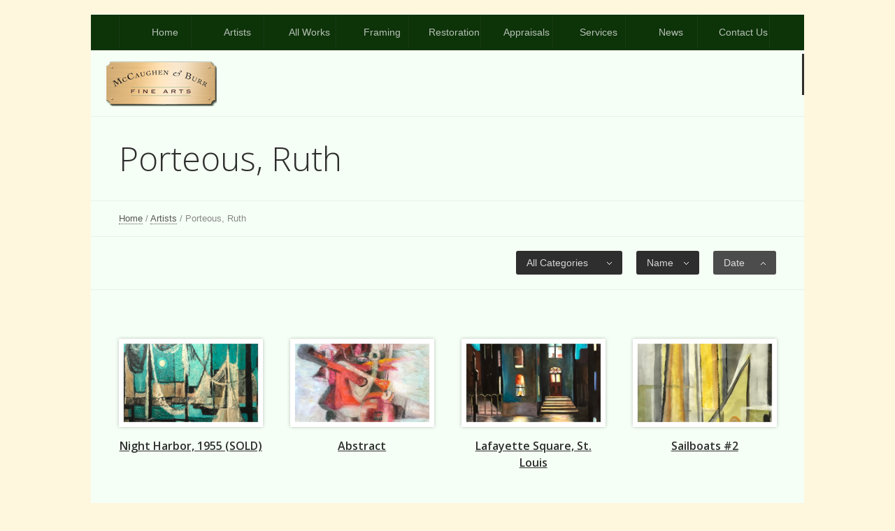

--- FILE ---
content_type: text/html; charset=UTF-8
request_url: https://www.mccaughenandburr.com/artists/porteous-ruth/
body_size: 9756
content:
<!DOCTYPE html>
<!--[if IE 7]>
<html class="ie ie7" lang="en-US" prefix="og: http://ogp.me/ns#">
<![endif]-->
<!--[if IE 8]>
<html class="ie ie8" lang="en-US" prefix="og: http://ogp.me/ns#">
<![endif]-->
<!--[if !(IE 7) | !(IE 8)  ]><!-->
<html lang="en-US" prefix="og: http://ogp.me/ns#">
<!--<![endif]-->
<head>
<meta http-equiv="Content-Language" Content="en">
<meta name="robots" content="index,follow" />
<meta charset="UTF-8" />
<link rel="schema.DC" href="https://purl.org/dc/elements/1.1/">
<meta name="DC.title" content="McCaughen and Burr Fine Arts">
<meta name="DC.identifier" content="http://www.mccaughenandburr.com">
<meta name="DC.description" content="McCaughen and Burr is a St. Louis Art Gallery specializing in Art Sales, Art Framing, and Art Restoration.">
<meta name="DC.subject" content="Art Gallery, Webster Groves Art Gallery, Art Framing, Art Restoration, Art Sales">
<meta name="DC.language" scheme="ISO639-1" content="en">
<meta name="DC.creator" content="Scott Kerr">
<meta name="viewport" content="width=device-width, initial-scale=1, maximum-scale=1" />
<meta name="keywords" content="McCaughen and Burr" />
<title>Porteous, Ruth - McCaughen and BurrMcCaughen and Burr</title>

<link rel="shortcut icon" href="https://www.mccaughenandburr.com/wp-content/uploads/2014/12/favicon.ico" type="image/x-icon" />
<link rel="profile" href="https://gmpg.org/xfn/11" />
<link rel="pingback" href="https://www.mccaughenandburr.com/xmlrpc.php" />


<!-- This site is optimized with the Yoast SEO plugin v9.0.3 - https://yoast.com/wordpress/plugins/seo/ -->
<link rel="canonical" href="https://www.mccaughenandburr.com/artists/porteous-ruth/" />
<meta property="og:locale" content="en_US" />
<meta property="og:type" content="article" />
<meta property="og:title" content="Porteous, Ruth - McCaughen and Burr" />
<meta property="og:description" content="Ruth Harris Porteous was born November 17th, 1899 to Grace and James Harris in St. Louis Missouri. Her father James was employed by Anheuser-Busch and played an instrumental role in working with Mr. Diesel to bring the diesel engine to the United States. In 1924 Ruth married James Waterman Porteous and moved to the home..." />
<meta property="og:url" content="https://www.mccaughenandburr.com/artists/porteous-ruth/" />
<meta property="og:site_name" content="McCaughen and Burr" />
<!-- / Yoast SEO plugin. -->

<link rel='dns-prefetch' href='//s.w.org' />
<link rel="alternate" type="application/rss+xml" title="McCaughen and Burr &raquo; Feed" href="https://www.mccaughenandburr.com/feed/" />
<link rel="alternate" type="application/rss+xml" title="McCaughen and Burr &raquo; Comments Feed" href="https://www.mccaughenandburr.com/comments/feed/" />
		<script type="text/javascript">
			window._wpemojiSettings = {"baseUrl":"https:\/\/s.w.org\/images\/core\/emoji\/2.3\/72x72\/","ext":".png","svgUrl":"https:\/\/s.w.org\/images\/core\/emoji\/2.3\/svg\/","svgExt":".svg","source":{"concatemoji":"https:\/\/www.mccaughenandburr.com\/wp-includes\/js\/wp-emoji-release.min.js?ver=4.8.25"}};
			!function(t,a,e){var r,i,n,o=a.createElement("canvas"),l=o.getContext&&o.getContext("2d");function c(t){var e=a.createElement("script");e.src=t,e.defer=e.type="text/javascript",a.getElementsByTagName("head")[0].appendChild(e)}for(n=Array("flag","emoji4"),e.supports={everything:!0,everythingExceptFlag:!0},i=0;i<n.length;i++)e.supports[n[i]]=function(t){var e,a=String.fromCharCode;if(!l||!l.fillText)return!1;switch(l.clearRect(0,0,o.width,o.height),l.textBaseline="top",l.font="600 32px Arial",t){case"flag":return(l.fillText(a(55356,56826,55356,56819),0,0),e=o.toDataURL(),l.clearRect(0,0,o.width,o.height),l.fillText(a(55356,56826,8203,55356,56819),0,0),e===o.toDataURL())?!1:(l.clearRect(0,0,o.width,o.height),l.fillText(a(55356,57332,56128,56423,56128,56418,56128,56421,56128,56430,56128,56423,56128,56447),0,0),e=o.toDataURL(),l.clearRect(0,0,o.width,o.height),l.fillText(a(55356,57332,8203,56128,56423,8203,56128,56418,8203,56128,56421,8203,56128,56430,8203,56128,56423,8203,56128,56447),0,0),e!==o.toDataURL());case"emoji4":return l.fillText(a(55358,56794,8205,9794,65039),0,0),e=o.toDataURL(),l.clearRect(0,0,o.width,o.height),l.fillText(a(55358,56794,8203,9794,65039),0,0),e!==o.toDataURL()}return!1}(n[i]),e.supports.everything=e.supports.everything&&e.supports[n[i]],"flag"!==n[i]&&(e.supports.everythingExceptFlag=e.supports.everythingExceptFlag&&e.supports[n[i]]);e.supports.everythingExceptFlag=e.supports.everythingExceptFlag&&!e.supports.flag,e.DOMReady=!1,e.readyCallback=function(){e.DOMReady=!0},e.supports.everything||(r=function(){e.readyCallback()},a.addEventListener?(a.addEventListener("DOMContentLoaded",r,!1),t.addEventListener("load",r,!1)):(t.attachEvent("onload",r),a.attachEvent("onreadystatechange",function(){"complete"===a.readyState&&e.readyCallback()})),(r=e.source||{}).concatemoji?c(r.concatemoji):r.wpemoji&&r.twemoji&&(c(r.twemoji),c(r.wpemoji)))}(window,document,window._wpemojiSettings);
		</script>
		<style type="text/css">
img.wp-smiley,
img.emoji {
	display: inline !important;
	border: none !important;
	box-shadow: none !important;
	height: 1em !important;
	width: 1em !important;
	margin: 0 .07em !important;
	vertical-align: -0.1em !important;
	background: none !important;
	padding: 0 !important;
}
</style>
<link rel='stylesheet' id='contact-form-7-css'  href='https://www.mccaughenandburr.com/wp-content/plugins/contact-form-7/includes/css/styles.css?ver=4.9.1' type='text/css' media='all' />
<link rel='stylesheet' id='theme-style-css'  href='https://www.mccaughenandburr.com/wp-content/themes/riviera/style.css?ver=1.0.0' type='text/css' media='screen' />
<link rel='stylesheet' id='theme-fonts-css'  href='https://www.mccaughenandburr.com/wp-content/themes/riviera/css/fonts.php?ver=1.0.0' type='text/css' media='screen' />
<link rel='stylesheet' id='theme-adapt-css'  href='https://www.mccaughenandburr.com/wp-content/themes/riviera/css/adaptive.css?ver=1.0.0' type='text/css' media='screen' />
<link rel='stylesheet' id='theme-retina-css'  href='https://www.mccaughenandburr.com/wp-content/themes/riviera/css/retina.css?ver=1.0.0' type='text/css' media='screen' />
<link rel='stylesheet' id='jackbox-css'  href='https://www.mccaughenandburr.com/wp-content/themes/riviera/css/jackbox.css?ver=1.0.0' type='text/css' media='screen' />
<link rel='stylesheet' id='jPlayer-css'  href='https://www.mccaughenandburr.com/wp-content/themes/riviera/css/jquery.jPlayer.css?ver=2.1.0' type='text/css' media='screen' />
<link rel='stylesheet' id='isotope-css'  href='https://www.mccaughenandburr.com/wp-content/themes/riviera/css/jquery.isotope.css?ver=1.5.19' type='text/css' media='screen' />
<!--[if lt IE 9]>
<link rel='stylesheet' id='theme-ie-css'  href='https://www.mccaughenandburr.com/wp-content/themes/riviera/css/ie.css?ver=1.0.0' type='text/css' media='screen' />
<![endif]-->
<!--[if lt IE 9]>
<link rel='stylesheet' id='theme-ieCss3-css'  href='https://www.mccaughenandburr.com/wp-content/themes/riviera/css/ieCss3.php?ver=1.0.0' type='text/css' media='screen' />
<![endif]-->
<link rel='stylesheet' id='cmsms-google-font-1-css'  href='https://fonts.googleapis.com/css?family=Open+Sans%3A300%2C300italic%2C400%2C400italic%2C600%2C600italic%2C700%2C700italic&#038;ver=4.8.25' type='text/css' media='all' />
<script type='text/javascript' src='https://www.mccaughenandburr.com/wp-content/themes/riviera/js/modernizr.custom.all.min.js?ver=2.5.2'></script>
<script type='text/javascript' src='https://www.mccaughenandburr.com/wp-content/themes/riviera/js/respond.min.js?ver=1.1.0'></script>
<script type='text/javascript' src='https://www.mccaughenandburr.com/wp-includes/js/jquery/jquery.js?ver=1.12.4'></script>
<script type='text/javascript' src='https://www.mccaughenandburr.com/wp-includes/js/jquery/jquery-migrate.min.js?ver=1.4.1'></script>
<link rel='https://api.w.org/' href='https://www.mccaughenandburr.com/wp-json/' />
<link rel="EditURI" type="application/rsd+xml" title="RSD" href="https://www.mccaughenandburr.com/xmlrpc.php?rsd" />
<link rel="wlwmanifest" type="application/wlwmanifest+xml" href="https://www.mccaughenandburr.com/wp-includes/wlwmanifest.xml" /> 
<meta name="generator" content="WordPress 4.8.25" />
<link rel='shortlink' href='https://www.mccaughenandburr.com/?p=8109' />
<link rel="alternate" type="application/json+oembed" href="https://www.mccaughenandburr.com/wp-json/oembed/1.0/embed?url=https%3A%2F%2Fwww.mccaughenandburr.com%2Fartists%2Fporteous-ruth%2F" />
<link rel="alternate" type="text/xml+oembed" href="https://www.mccaughenandburr.com/wp-json/oembed/1.0/embed?url=https%3A%2F%2Fwww.mccaughenandburr.com%2Fartists%2Fporteous-ruth%2F&#038;format=xml" />
<script type="text/javascript">var templateURL = "https://www.mccaughenandburr.com/wp-content/themes/riviera";</script><style type="text/css">body { background-color : #494949; background-image : none; background-position : top center; background-repeat : repeat; background-attachment : scroll; }#header > .header_inner { height : 59px; } #header > .header_inner > a.logo { top : 11px; left : 22px; } #header > .header_inner > a.logo, #header > .header_inner > a.logo > img { width : 158px; height : 64px; } #header .social_icons { top : 34px; right : 31px; } @media only screen and (max-width : 1023px) { #header > .header_inner > a.logo { top : auto; left : auto; } #header > .header_inner { height : auto; min-height : 1px; } #header .social_icons { top : auto; right : auto; } } </style>	<link rel="stylesheet" type="text/css" href="https://www.mccaughenandburr.com/wp-content/themes/riviera/styleChanger/changer.css" />
	<link rel="stylesheet" type="text/css" href="https://www.mccaughenandburr.com/wp-content/themes/riviera/styleChanger/colorpicker/colorpicker.css" />
	<style id="cFontStyleWColor8" type="text/css">
		body {background-color:#fff6de;}
	</style>
<!--<script>
  (function(i,s,o,g,r,a,m){i['GoogleAnalyticsObject']=r;i[r]=i[r]||function(){
  (i[r].q=i[r].q||[]).push(arguments)},i[r].l=1*new Date();a=s.createElement(o),
  m=s.getElementsByTagName(o)[0];a.async=1;a.src=g;m.parentNode.insertBefore(a,m)
  })(window,document,'script','//www.google-analytics.com/analytics.js','ga');

  ga('create', 'UA-60108356-1', 'auto');
  ga('send', 'pageview');

</script>-->

<script type="text/javascript">
(function(a,e,c,f,g,b,d){var h={ak:"956146115",cl:"UywHCJT4kVoQw8P2xwM"};a[c]=a[c]||function(){(a[c].q=a[c].q||[]).push(arguments)};a[f]||(a[f]=h.ak);b=e.createElement(g);b.async=1;b.src="//www.gstatic.com/wcm/loader.js";d=e.getElementsByTagName(g)[0];d.parentNode.insertBefore(b,d);a._googWcmGet=function(b,d,e){a[c](2,b,h,d,null,new Date,e)}})(window,document,"_googWcmImpl","_googWcmAk","script");
</script>

  <script type="text/javascript">
		    var callback = function(formatted_number, mobile_number) {
		      // formatted_number: number to display, in the same format as
		      //        the number passed to _googWcmGet().
		      //        (in this case, '1-800-123-4567')
		      // mobile_number: number formatted for use in a clickable link
		      //        with tel:-URI (in this case, '+18001234567')
		      var e = document.getElementById("number");
		      e.innerHTML = ""
		      e.appendChild(document.createTextNode(formatted_number));
		    };
		  </script>
<!--<meta name="google-site-verification" content="0Q2RWx-rgFAHdBOPfA0Ok3-v6dwj7KvtFydLHW2TnM8" />-->
</head>
<body class="page-template page-template-portfolio page-template-portfolio-php page page-id-8109 page-child parent-pageid-5574" onload="_googWcmGet(callback, '(314) 961-7786')">
	
<!-- _________________________ Start Page _________________________ -->
<section id="page" class="hfeed site">
	<a href="#" id="slide_top"></a>
<!-- _________________________ Start Container _________________________ -->
<div class="container set_fixed">

<!-- _________________________ Start Navigation _________________________ -->
<div class="wrap_nav">
	<div class="wrap_responsive_nav"><a class="responsive_nav" href="javascript:void(0);"><span></span></a></div>
	<nav role="navigation">
		<ul id="navigation" class="navigation"><li id="menu-item-5278" class="menu-item menu-item-type-post_type menu-item-object-page menu-item-home menu-item-5278"><a href="https://www.mccaughenandburr.com/"><span>Home</span></a></li>
<li id="menu-item-5591" class="menu-item menu-item-type-post_type menu-item-object-page current-page-ancestor menu-item-5591"><a href="https://www.mccaughenandburr.com/artists/"><span>Artists</span></a></li>
<li id="menu-item-8446" class="menu-item menu-item-type-custom menu-item-object-custom menu-item-has-children menu-item-8446"><a href="#"><span>All Works</span></a>
<ul  class="sub-menu">
	<li id="menu-item-7076" class="menu-item menu-item-type-post_type menu-item-object-page menu-item-7076"><a href="https://www.mccaughenandburr.com/paintings/"><span>All Works</span></a></li>
	<li id="menu-item-8012" class="menu-item menu-item-type-post_type menu-item-object-page menu-item-8012"><a href="https://www.mccaughenandburr.com/new-inventory/"><span>New Acquisitions</span></a></li>
</ul>
</li>
<li id="menu-item-5590" class="menu-item menu-item-type-post_type menu-item-object-page menu-item-5590"><a href="https://www.mccaughenandburr.com/framing/"><span>Framing</span></a></li>
<li id="menu-item-5589" class="menu-item menu-item-type-post_type menu-item-object-page menu-item-5589"><a href="https://www.mccaughenandburr.com/restoration/"><span>Restoration</span></a></li>
<li id="menu-item-5588" class="menu-item menu-item-type-post_type menu-item-object-page menu-item-5588"><a href="https://www.mccaughenandburr.com/appraisals/"><span>Appraisals</span></a></li>
<li id="menu-item-5628" class="menu-item menu-item-type-post_type menu-item-object-page menu-item-has-children menu-item-5628"><a href="https://www.mccaughenandburr.com/services/"><span>Services</span></a>
<ul  class="sub-menu">
	<li id="menu-item-5593" class="menu-item menu-item-type-post_type menu-item-object-page menu-item-5593"><a href="https://www.mccaughenandburr.com/restoration/"><span>Conservation</span></a></li>
	<li id="menu-item-5587" class="menu-item menu-item-type-post_type menu-item-object-page menu-item-5587"><a href="https://www.mccaughenandburr.com/acquisitions/"><span>Acquisitions</span></a></li>
</ul>
</li>
<li id="menu-item-8445" class="menu-item menu-item-type-custom menu-item-object-custom menu-item-has-children menu-item-8445"><a href="#"><span>News</span></a>
<ul  class="sub-menu">
	<li id="menu-item-7088" class="menu-item menu-item-type-taxonomy menu-item-object-category menu-item-7088"><a href="https://www.mccaughenandburr.com/category/painting-of-the-week/"><span>Painting of the Week</span></a></li>
	<li id="menu-item-7087" class="menu-item menu-item-type-taxonomy menu-item-object-category menu-item-7087"><a href="https://www.mccaughenandburr.com/category/articles/"><span>Blog</span></a></li>
	<li id="menu-item-5586" class="menu-item menu-item-type-post_type menu-item-object-page menu-item-5586"><a href="https://www.mccaughenandburr.com/publications/"><span>Publications</span></a></li>
	<li id="menu-item-8460" class="menu-item menu-item-type-post_type menu-item-object-page menu-item-8460"><a href="https://www.mccaughenandburr.com/events/"><span>Events</span></a></li>
</ul>
</li>
<li id="menu-item-5138" class="menu-item menu-item-type-post_type menu-item-object-page menu-item-5138"><a href="https://www.mccaughenandburr.com/contact-us/"><span>Contact Us</span></a></li>
</ul>		<div class="cl"></div>
	</nav>
</div>
<!-- _________________________ Finish Navigation _________________________ -->

<!-- _________________________ Start Header _________________________ -->
<header id="header">
	<div class="header_inner">
	<a href="https://www.mccaughenandburr.com/" title="McCaughen and Burr" class="logo">
	<img src="https://www.mccaughenandburr.com/wp-content/uploads/2014/12/logo.png" alt="McCaughen and Burr" /></a>
		<div class="cl"></div>
	</div>
</header>

<!-- _________________________ Finish Header _________________________ -->


<!-- _________________________ Start Headline _________________________ -->

<div class="headline">
<h1>Porteous, Ruth</h1></div>
<!-- _________________________ Finish Headline _________________________ -->

<!-- _________________________ Start Breadcrumbs _________________________ -->
<div class="cmsms_breadcrumbs">
	<a href="https://www.mccaughenandburr.com" class="cms_home">Home</a>
	<span class="breadcrumbs_sep"> / </span>
	<a href="https://www.mccaughenandburr.com/artists/">Artists</a>
	<span class="breadcrumbs_sep"> / </span>
	<span>Porteous, Ruth</span></div>

<!-- _________________________ Finish Breadcrumbs _________________________ -->
	
	
	
<!-- _________________________ Start Middle _________________________ -->

<section id="middle" class="portfolio_page">
<div class="middle_inner">
<div class="pj_sort_block">
	<div class="pj_options_loader"></div>
	<div class="pj_options_block">
		<div class="pj_sort">
			<a name="pj_name" title="Name" href="#" class="button_small">
				<span>Name</span>
			</a>
			<a name="pj_date" title="Date" href="#" class="button_small current reversed">
				<span>Date</span>
			</a>
		</div>
		<div class="pj_filter">
			<div class="pj_filter_container">
				<a class="pj_cat_filter button_small" data-filter="article.project" title="All Categories" href="#">
					<span>All Categories</span>
				</a>
				<ul class="pj_filter_list">
					<li class="current">
						<a data-filter="article.project" title="All Categories" href="#" class="current"><span>All Categories</span></a>
					</li>
			<li>
	<a href="#" data-filter="article.project[data-category~='alonzo-t-winchell']" title="Alonzo T. Winchell"><span>Alonzo T. Winchell</span></a></li>
<li>
	<a href="#" data-filter="article.project[data-category~='john-stockton-de-martelly']" title="John Stockton de Martelly"><span>John Stockton de Martelly</span></a></li>
<li>
	<a href="#" data-filter="article.project[data-category~='new-inventory']" title="New Inventory"><span>New Inventory</span></a></li>
				</ul>
			</div>
		</div>
		<div class="cl"></div>
	</div>
</div>
<div class="content_wrap fullwidth">

<!--_________________________ Start Content _________________________ -->
<section id="middle_content" role="main">
<div class="entry-summary">
<section class="portfolio four_columns">
<!--_________________________ Start Slider Project _________________________ -->
<article id="post-8188" class="format-slider post-8188 project type-project status-publish has-post-thumbnail hentry pj-categs-new-inventory pj-categs-ruth-porteous" data-category="">
<div class="project_inner">
	<div class="media_box"><figure>
		<a href="https://www.mccaughenandburr.com/project/night-harbor-1955/" class="preloader" title="Night Harbor, 1955 (SOLD)">
			<img width="440" height="270" src="https://www.mccaughenandburr.com/wp-content/uploads/2017/02/porteousnight-440x270.jpg" class="fullwidth wp-post-image" alt="Night Harbor, 1955 (SOLD)" title="Night Harbor, 1955 (SOLD)" srcset="https://www.mccaughenandburr.com/wp-content/uploads/2017/02/porteousnight-440x270.jpg 440w, https://www.mccaughenandburr.com/wp-content/uploads/2017/02/porteousnight-560x345.jpg 560w" sizes="(max-width: 440px) 100vw, 440px" />		</a>	</figure>
</div>	<header class="entry-header">
		<h4 class="entry-title">
			<a href="https://www.mccaughenandburr.com/project/night-harbor-1955/">Night Harbor, 1955 (SOLD)</a>		</h4>		</header>
	
	<footer class="entry-meta">
		<span class="cmsms_category"></span><span class="meta-date">20170223153111</span>		</footer>
</div>
</article>
<!--_________________________ Finish Slider Project _________________________ -->


<!--_________________________ Start Slider Project _________________________ -->
<article id="post-8167" class="format-slider post-8167 project type-project status-publish has-post-thumbnail hentry pj-categs-new-inventory pj-categs-ruth-porteous" data-category="">
<div class="project_inner">
	<div class="media_box"><figure>
		<a href="https://www.mccaughenandburr.com/project/abstract-2/" class="preloader" title="Abstract">
			<img width="440" height="270" src="https://www.mccaughenandburr.com/wp-content/uploads/2016/12/porteousabstract-440x270.jpg" class="fullwidth wp-post-image" alt="Abstract" title="Abstract" srcset="https://www.mccaughenandburr.com/wp-content/uploads/2016/12/porteousabstract-440x270.jpg 440w, https://www.mccaughenandburr.com/wp-content/uploads/2016/12/porteousabstract-560x345.jpg 560w" sizes="(max-width: 440px) 100vw, 440px" />		</a>	</figure>
</div>	<header class="entry-header">
		<h4 class="entry-title">
			<a href="https://www.mccaughenandburr.com/project/abstract-2/">Abstract</a>		</h4>		</header>
	
	<footer class="entry-meta">
		<span class="cmsms_category"></span><span class="meta-date">20161216114618</span>		</footer>
</div>
</article>
<!--_________________________ Finish Slider Project _________________________ -->


<!--_________________________ Start Slider Project _________________________ -->
<article id="post-8163" class="format-slider post-8163 project type-project status-publish has-post-thumbnail hentry pj-categs-new-inventory pj-categs-ruth-porteous" data-category="">
<div class="project_inner">
	<div class="media_box"><figure>
		<a href="https://www.mccaughenandburr.com/project/lafayette-square-st-louis/" class="preloader" title="Lafayette Square, St. Louis">
			<img width="440" height="270" src="https://www.mccaughenandburr.com/wp-content/uploads/2016/12/Porteous-CityScene-440x270.jpg" class="fullwidth wp-post-image" alt="Lafayette Square, St. Louis" title="Lafayette Square, St. Louis" srcset="https://www.mccaughenandburr.com/wp-content/uploads/2016/12/Porteous-CityScene-440x270.jpg 440w, https://www.mccaughenandburr.com/wp-content/uploads/2016/12/Porteous-CityScene-560x345.jpg 560w" sizes="(max-width: 440px) 100vw, 440px" />		</a>	</figure>
</div>	<header class="entry-header">
		<h4 class="entry-title">
			<a href="https://www.mccaughenandburr.com/project/lafayette-square-st-louis/">Lafayette Square, St. Louis</a>		</h4>		</header>
	
	<footer class="entry-meta">
		<span class="cmsms_category"></span><span class="meta-date">20161215163750</span>		</footer>
</div>
</article>
<!--_________________________ Finish Slider Project _________________________ -->


<!--_________________________ Start Slider Project _________________________ -->
<article id="post-8157" class="format-slider post-8157 project type-project status-publish has-post-thumbnail hentry pj-categs-ruth-porteous" data-category="">
<div class="project_inner">
	<div class="media_box"><figure>
		<a href="https://www.mccaughenandburr.com/project/sailboats-2/" class="preloader" title="Sailboats #2">
			<img width="440" height="270" src="https://www.mccaughenandburr.com/wp-content/uploads/2016/12/Porteous-Sailboats2-440x270.jpg" class="fullwidth wp-post-image" alt="Sailboats #2" title="Sailboats #2" srcset="https://www.mccaughenandburr.com/wp-content/uploads/2016/12/Porteous-Sailboats2-440x270.jpg 440w, https://www.mccaughenandburr.com/wp-content/uploads/2016/12/Porteous-Sailboats2-560x345.jpg 560w" sizes="(max-width: 440px) 100vw, 440px" />		</a>	</figure>
</div>	<header class="entry-header">
		<h4 class="entry-title">
			<a href="https://www.mccaughenandburr.com/project/sailboats-2/">Sailboats #2</a>		</h4>		</header>
	
	<footer class="entry-meta">
		<span class="cmsms_category"></span><span class="meta-date">20161215163206</span>		</footer>
</div>
</article>
<!--_________________________ Finish Slider Project _________________________ -->


<!--_________________________ Start Slider Project _________________________ -->
<article id="post-8154" class="format-slider post-8154 project type-project status-publish has-post-thumbnail hentry pj-categs-new-inventory pj-categs-ruth-porteous" data-category="">
<div class="project_inner">
	<div class="media_box"><figure>
		<a href="https://www.mccaughenandburr.com/project/sailboats/" class="preloader" title="Sailboats">
			<img width="440" height="270" src="https://www.mccaughenandburr.com/wp-content/uploads/2016/12/Porteous-Sailboats-440x270.jpg" class="fullwidth wp-post-image" alt="Sailboats" title="Sailboats" srcset="https://www.mccaughenandburr.com/wp-content/uploads/2016/12/Porteous-Sailboats-440x270.jpg 440w, https://www.mccaughenandburr.com/wp-content/uploads/2016/12/Porteous-Sailboats-560x345.jpg 560w" sizes="(max-width: 440px) 100vw, 440px" />		</a>	</figure>
</div>	<header class="entry-header">
		<h4 class="entry-title">
			<a href="https://www.mccaughenandburr.com/project/sailboats/">Sailboats</a>		</h4>		</header>
	
	<footer class="entry-meta">
		<span class="cmsms_category"></span><span class="meta-date">20161215163022</span>		</footer>
</div>
</article>
<!--_________________________ Finish Slider Project _________________________ -->


<!--_________________________ Start Slider Project _________________________ -->
<article id="post-8151" class="format-slider post-8151 project type-project status-publish has-post-thumbnail hentry pj-categs-ruth-porteous" data-category="">
<div class="project_inner">
	<div class="media_box"><figure>
		<a href="https://www.mccaughenandburr.com/project/still-life-7/" class="preloader" title="Still Life">
			<img width="440" height="270" src="https://www.mccaughenandburr.com/wp-content/uploads/2016/12/port-14-440x270.jpg" class="fullwidth wp-post-image" alt="Still Life" title="Still Life" srcset="https://www.mccaughenandburr.com/wp-content/uploads/2016/12/port-14-440x270.jpg 440w, https://www.mccaughenandburr.com/wp-content/uploads/2016/12/port-14-560x345.jpg 560w" sizes="(max-width: 440px) 100vw, 440px" />		</a>	</figure>
</div>	<header class="entry-header">
		<h4 class="entry-title">
			<a href="https://www.mccaughenandburr.com/project/still-life-7/">Still Life</a>		</h4>		</header>
	
	<footer class="entry-meta">
		<span class="cmsms_category"></span><span class="meta-date">20161215162751</span>		</footer>
</div>
</article>
<!--_________________________ Finish Slider Project _________________________ -->


<!--_________________________ Start Slider Project _________________________ -->
<article id="post-8146" class="format-slider post-8146 project type-project status-publish has-post-thumbnail hentry pj-categs-ruth-porteous" data-category="">
<div class="project_inner">
	<div class="media_box"><figure>
		<a href="https://www.mccaughenandburr.com/project/floral-7/" class="preloader" title="Floral">
			<img width="440" height="270" src="https://www.mccaughenandburr.com/wp-content/uploads/2016/12/port-26-440x270.jpg" class="fullwidth wp-post-image" alt="Floral" title="Floral" srcset="https://www.mccaughenandburr.com/wp-content/uploads/2016/12/port-26-440x270.jpg 440w, https://www.mccaughenandburr.com/wp-content/uploads/2016/12/port-26-560x345.jpg 560w" sizes="(max-width: 440px) 100vw, 440px" />		</a>	</figure>
</div>	<header class="entry-header">
		<h4 class="entry-title">
			<a href="https://www.mccaughenandburr.com/project/floral-7/">Floral</a>		</h4>		</header>
	
	<footer class="entry-meta">
		<span class="cmsms_category"></span><span class="meta-date">20161215162540</span>		</footer>
</div>
</article>
<!--_________________________ Finish Slider Project _________________________ -->


<!--_________________________ Start Slider Project _________________________ -->
<article id="post-8141" class="format-slider post-8141 project type-project status-publish has-post-thumbnail hentry pj-categs-ruth-porteous" data-category="">
<div class="project_inner">
	<div class="media_box"><figure>
		<a href="https://www.mccaughenandburr.com/project/treasured-relics/" class="preloader" title="Treasured Relics">
			<img width="440" height="270" src="https://www.mccaughenandburr.com/wp-content/uploads/2016/12/porteous3-440x270.jpg" class="fullwidth wp-post-image" alt="Treasured Relics" title="Treasured Relics" srcset="https://www.mccaughenandburr.com/wp-content/uploads/2016/12/porteous3-440x270.jpg 440w, https://www.mccaughenandburr.com/wp-content/uploads/2016/12/porteous3-560x345.jpg 560w" sizes="(max-width: 440px) 100vw, 440px" />		</a>	</figure>
</div>	<header class="entry-header">
		<h4 class="entry-title">
			<a href="https://www.mccaughenandburr.com/project/treasured-relics/">Treasured Relics</a>		</h4>		</header>
	
	<footer class="entry-meta">
		<span class="cmsms_category"></span><span class="meta-date">20161215160411</span>		</footer>
</div>
</article>
<!--_________________________ Finish Slider Project _________________________ -->


<!--_________________________ Start Slider Project _________________________ -->
<article id="post-8137" class="format-slider post-8137 project type-project status-publish has-post-thumbnail hentry pj-categs-ruth-porteous" data-category="">
<div class="project_inner">
	<div class="media_box"><figure>
		<a href="https://www.mccaughenandburr.com/project/sunset-harbor/" class="preloader" title="Sunset Harbor">
			<img width="440" height="270" src="https://www.mccaughenandburr.com/wp-content/uploads/2016/12/port-9-440x270.jpg" class="fullwidth wp-post-image" alt="Sunset Harbor" title="Sunset Harbor" srcset="https://www.mccaughenandburr.com/wp-content/uploads/2016/12/port-9-440x270.jpg 440w, https://www.mccaughenandburr.com/wp-content/uploads/2016/12/port-9-560x345.jpg 560w" sizes="(max-width: 440px) 100vw, 440px" />		</a>	</figure>
</div>	<header class="entry-header">
		<h4 class="entry-title">
			<a href="https://www.mccaughenandburr.com/project/sunset-harbor/">Sunset Harbor</a>		</h4>		</header>
	
	<footer class="entry-meta">
		<span class="cmsms_category"></span><span class="meta-date">20161215155159</span>		</footer>
</div>
</article>
<!--_________________________ Finish Slider Project _________________________ -->


<!--_________________________ Start Slider Project _________________________ -->
<article id="post-8134" class="format-slider post-8134 project type-project status-publish has-post-thumbnail hentry pj-categs-ruth-porteous" data-category="">
<div class="project_inner">
	<div class="media_box"><figure>
		<a href="https://www.mccaughenandburr.com/project/circus-clown-series-3/" class="preloader" title="Circus Clown Series #3">
			<img width="440" height="270" src="https://www.mccaughenandburr.com/wp-content/uploads/2016/12/port-16-440x270.jpg" class="fullwidth wp-post-image" alt="Circus Clown Series #3" title="Circus Clown Series #3" srcset="https://www.mccaughenandburr.com/wp-content/uploads/2016/12/port-16-440x270.jpg 440w, https://www.mccaughenandburr.com/wp-content/uploads/2016/12/port-16-560x345.jpg 560w" sizes="(max-width: 440px) 100vw, 440px" />		</a>	</figure>
</div>	<header class="entry-header">
		<h4 class="entry-title">
			<a href="https://www.mccaughenandburr.com/project/circus-clown-series-3/">Circus Clown Series #3</a>		</h4>		</header>
	
	<footer class="entry-meta">
		<span class="cmsms_category"></span><span class="meta-date">20161215153236</span>		</footer>
</div>
</article>
<!--_________________________ Finish Slider Project _________________________ -->


<!--_________________________ Start Slider Project _________________________ -->
<article id="post-8131" class="format-slider post-8131 project type-project status-publish has-post-thumbnail hentry pj-categs-ruth-porteous" data-category="">
<div class="project_inner">
	<div class="media_box"><figure>
		<a href="https://www.mccaughenandburr.com/project/circus-clown-series-2/" class="preloader" title="Circus Clown Series #2">
			<img width="440" height="270" src="https://www.mccaughenandburr.com/wp-content/uploads/2016/12/PorteousCircus2-440x270.jpg" class="fullwidth wp-post-image" alt="Circus Clown Series #2" title="Circus Clown Series #2" srcset="https://www.mccaughenandburr.com/wp-content/uploads/2016/12/PorteousCircus2-440x270.jpg 440w, https://www.mccaughenandburr.com/wp-content/uploads/2016/12/PorteousCircus2-560x345.jpg 560w" sizes="(max-width: 440px) 100vw, 440px" />		</a>	</figure>
</div>	<header class="entry-header">
		<h4 class="entry-title">
			<a href="https://www.mccaughenandburr.com/project/circus-clown-series-2/">Circus Clown Series #2</a>		</h4>		</header>
	
	<footer class="entry-meta">
		<span class="cmsms_category"></span><span class="meta-date">20161215152459</span>		</footer>
</div>
</article>
<!--_________________________ Finish Slider Project _________________________ -->


<!--_________________________ Start Slider Project _________________________ -->
<article id="post-8128" class="format-slider post-8128 project type-project status-publish has-post-thumbnail hentry pj-categs-ruth-porteous" data-category="">
<div class="project_inner">
	<div class="media_box"><figure>
		<a href="https://www.mccaughenandburr.com/project/circus-clown-series-1/" class="preloader" title="Circus Clown Series #1">
			<img width="440" height="270" src="https://www.mccaughenandburr.com/wp-content/uploads/2016/12/port-27-440x270.jpg" class="fullwidth wp-post-image" alt="Circus Clown Series #1" title="Circus Clown Series #1" srcset="https://www.mccaughenandburr.com/wp-content/uploads/2016/12/port-27-440x270.jpg 440w, https://www.mccaughenandburr.com/wp-content/uploads/2016/12/port-27-560x345.jpg 560w" sizes="(max-width: 440px) 100vw, 440px" />		</a>	</figure>
</div>	<header class="entry-header">
		<h4 class="entry-title">
			<a href="https://www.mccaughenandburr.com/project/circus-clown-series-1/">Circus Clown Series #1</a>		</h4>		</header>
	
	<footer class="entry-meta">
		<span class="cmsms_category"></span><span class="meta-date">20161215145153</span>		</footer>
</div>
</article>
<!--_________________________ Finish Slider Project _________________________ -->

</section>
<ul class='page-numbers'>
	<li><span class='page-numbers current'>1</span></li>
	<li><a class='page-numbers' href='https://www.mccaughenandburr.com/artists/porteous-ruth/page/2/'>2</a></li>
	<li><a class="next page-numbers" href="https://www.mccaughenandburr.com/artists/porteous-ruth/page/2/">&gt;</a></li>
</ul>
</div>
	<div class="entry">
	<p>Ruth Harris Porteous was born November 17<sup>th</sup>, 1899 to Grace and James Harris in St. Louis Missouri. Her father James was employed by Anheuser-Busch and played an instrumental role in working with Mr. Diesel to bring the diesel engine to the United States.</p>
<p>In 1924 Ruth married James Waterman Porteous and moved to the home they built in Webster Groves (a suburb of St. Louis). There they raised their two children while Ruth was actively involved in the choir at her church and the Red Cross. Webster Groves proved to be the perfect place for Ruth as it was an art driven community and home to many of St. Louis’s finest artists of the day including Werner Drewes, Arthur Osver and Fred Conway.</p>
<p>In 1933 Fred Conway, a professor at Washington University, founded The Studio Group based in Webster Groves. The Studio Group was made up of 16 female artists, many of whom had studied at the nation’s leading art schools, and was guided by Conway. The group held its own exhibitions at the City Art Museum, now known as St. Louis Art Museum, as well as at the St. Louis Artists Guild and private exhibitions at Conway’s studio. The group gained notoriety in the late thirties with praise for painting in advanced and diverse styles. Ruth was the first of these women to distinguish herself by winning a prize at the City Art Museums Annual Show. Ruth was also an avid member of the St. Louis Artists Guild.</p>
<p>Ruth painted in both oil and watercolor. Her most prized works are “Treasured Relics”, “Waterfall”, “The Convoy”, and “September Dunes”. Ruth died in 1990 in St. Louis.</p>
<br />
<p>Exhibited:</p>
<p>1937-1938  Studio of Fred Conway</p>
<p>1940-1956 Annual Show, City Art Museum (St. Louis Art Museum)</p>
<p>1940-1956 St. Louis Artist Guild Annual Show</p>
<br />
<p>Prizes:</p>
<p>“Waterfall”, 1941 St. Louis Artist Guild</p>
<p>“September Dunes”, 1942 Annual Show, City Art Museum (St. Louis Art Museum)</p>
<p>“Convoy”, 1942 St. Louis Artist Guild</p>
<p>“Night Harbor” 1955 Annual Show, City Art Museum (St. Louis Art Museum)</p>
<div class="cmsms_cc"></div></div>
</section>
<!-- _________________________ Finish Content _________________________ -->

<div class="cl"></div>
</div>
</div></section>
<!-- _________________________ Finish Middle _________________________ -->


<!-- _________________________ Start Bottom _________________________ -->
<section id="bottom">
<div class="bottom_inner">
<div class="one_third">
<aside class="widget widget_search">
<div class="search_line">
	<form method="get" action="https://www.mccaughenandburr.com">
		<p>
			<input name="s" id="error_search" placeholder="enter keywords" value="" type="text">
			<input value="" type="submit">
		</p>
	</form>
</div>
</aside>
</div>
<div class="one_third">
<aside id="archives" class="widget widget_archive">
<h3 class="widgettitle">Archives</h3>
<ul>
	<li><a href='https://www.mccaughenandburr.com/2020/01/'>January 2020</a></li>
	<li><a href='https://www.mccaughenandburr.com/2015/07/'>July 2015</a></li>
	<li><a href='https://www.mccaughenandburr.com/2015/05/'>May 2015</a></li>
	<li><a href='https://www.mccaughenandburr.com/2015/03/'>March 2015</a></li>
	<li><a href='https://www.mccaughenandburr.com/2015/02/'>February 2015</a></li>
	<li><a href='https://www.mccaughenandburr.com/2015/01/'>January 2015</a></li>
</ul>
</aside>
</div>
<div class="one_third">
<aside id="meta" class="widget widget_meta">
<h3 class="widgettitle">Meta</h3>
<ul>
	
	<li><a rel="nofollow" href="https://www.mccaughenandburr.com/wp-login.php">Log in</a></li>
	<li><a href="https://www.mccaughenandburr.com/feed/" title="Syndicate this site using RSS 2.0">Entries <abbr title="Really Simple Syndication">RSS</abbr></a></li>
	<li><a href="https://www.mccaughenandburr.com/comments/feed/" title="The latest comments to all posts in RSS">Comments <abbr title="Really Simple Syndication">RSS</abbr></a></li>
	<li><a href="http://wordpress.org/" title="Powered by WordPress, state-of-the-art semantic personal publishing platform.">WordPress.org</a></li></ul>
</aside>
</div>
<div class="cl"></div></div>
</section>
<!-- _________________________ Finish Bottom _________________________ -->

</div>
<!-- _________________________ Finish Container _________________________ -->

<!-- _________________________ Start Footer _________________________ -->
	<footer id="footer" role="contentinfo">
		<div class="footer_inner">

<!-- Begin MailChimp Signup Form -->
<link href="//cdn-images.mailchimp.com/embedcode/classic-10_7.css" rel="stylesheet" type="text/css">
<style type="text/css">
	#mc_embed_signup{clear:left; font:14px Helvetica,Arial,sans-serif;}
#mc_embed_signup .button {
    background-color: #061205;
}

#mc_embed_signup .mc-field-group input {
    background: #fff;
}
	/* Add your own MailChimp form style overrides in your site stylesheet or in this style block.
	   We recommend moving this block and the preceding CSS link to the HEAD of your HTML file. */
</style>
<div id="mc_embed_signup">
<form action="https://mccaughenandburr.us2.list-manage.com/subscribe/post?u=a6dca150d61b3cf2fd1785306&amp;id=45263e79e3" method="post" id="mc-embedded-subscribe-form" name="mc-embedded-subscribe-form" class="validate" target="_blank" novalidate>
    <div id="mc_embed_signup_scroll">
	<h2>Subscribe to our Newsletter</h2>
<div class="mc-field-group">
	<label for="mce-EMAIL" style="color:#ffffff;">Email Address </label>
	<input type="email" value="" name="EMAIL" class="required email" id="mce-EMAIL">
</div>
	<div id="mce-responses" class="clear">
		<div class="response" id="mce-error-response" style="display:none"></div>
		<div class="response" id="mce-success-response" style="display:none"></div>
	</div>    <!-- real people should not fill this in and expect good things - do not remove this or risk form bot signups-->
    <div style="position: absolute; left: -5000px;" aria-hidden="true"><input type="text" name="b_a6dca150d61b3cf2fd1785306_45263e79e3" tabindex="-1" value=""></div>
    <div class="clear"><input type="submit" value="Subscribe" name="subscribe" id="mc-embedded-subscribe" class="button"></div>
    </div>
</form>
</div>
<script type='text/javascript' src='//s3.amazonaws.com/downloads.mailchimp.com/js/mc-validate.js'></script><script type='text/javascript'>(function($) {window.fnames = new Array(); window.ftypes = new Array();fnames[0]='EMAIL';ftypes[0]='email';}(jQuery));var $mcj = jQuery.noConflict(true);</script>
<!--End mc_embed_signup-->

			<span class="copyright">©2014 McCaughen and Burr. All rights reserved. Web Design by Beanstalk Web Solutions</span>
			<div class="cl"></div>
		</div>
	</footer>
<!-- _________________________ Finish Footer _________________________ -->

</section>
<!-- _________________________ Finish Page _________________________ -->

<!-- Facebook Pixel Code -->
<script>
!function(f,b,e,v,n,t,s)
{if(f.fbq)return;n=f.fbq=function(){n.callMethod?
n.callMethod.apply(n,arguments):n.queue.push(arguments)};
if(!f._fbq)f._fbq=n;n.push=n;n.loaded=!0;n.version='2.0';
n.queue=[];t=b.createElement(e);t.async=!0;
t.src=v;s=b.getElementsByTagName(e)[0];
s.parentNode.insertBefore(t,s)}(window,document,'script',
'https://connect.facebook.net/en_US/fbevents.js');
 fbq('init', '284748322027755'); 
fbq('track', 'PageView');
</script>

 

<!-- End Facebook Pixel Code --><script type="text/javascript">
	jQuery(document).ready(function () {
		jQuery('.cmsms_social').socicons( {
			icons : 'nujij,ekudos,digg,linkedin,sphere,technorati,delicious,furl,netscape,yahoo,google,newsvine,reddit,blogmarks,magnolia,live,tailrank,facebook,twitter,stumbleupon,bligg,symbaloo,misterwong,buzz,myspace,mail,googleplus',
			imagesurl : 'https://www.mccaughenandburr.com/wp-content/themes/riviera/img/share_icons/'
		} );
	} );
</script>
<style type="text/css">.picWidth{
margin-top:75px;
width:100%;
max-height:400px;
}</style><script>
		document.addEventListener( 'wpcf7mailsent', function( event ) {
			fbq('track', 'Lead');
		}, false );
</script>
<script type='text/javascript' src='https://www.mccaughenandburr.com/wp-content/themes/riviera/js/jquery.easing.min.js?ver=1.3.0'></script>
<script type='text/javascript' src='https://www.mccaughenandburr.com/wp-content/themes/riviera/js/jackbox-lib.js?ver=1.0.0'></script>
<script type='text/javascript' src='https://www.mccaughenandburr.com/wp-content/themes/riviera/js/jackbox.js?ver=1.0.0'></script>
<script type='text/javascript' src='https://www.mccaughenandburr.com/wp-content/themes/riviera/js/jquery.script.js?ver=1.0.0'></script>
<script type='text/javascript' src='https://www.mccaughenandburr.com/wp-content/themes/riviera/js/jquery.jPlayer.min.js?ver=2.1.0'></script>
<script type='text/javascript' src='https://www.mccaughenandburr.com/wp-content/themes/riviera/js/jquery.jPlayer.playlist.min.js?ver=1.0.0'></script>
<script type='text/javascript' src='https://www.mccaughenandburr.com/wp-content/themes/riviera/js/jquery.tweet.min.js?ver=1.3.1'></script>
<script type='text/javascript'>
/* <![CDATA[ */
var wpcf7 = {"apiSettings":{"root":"https:\/\/www.mccaughenandburr.com\/wp-json\/contact-form-7\/v1","namespace":"contact-form-7\/v1"},"recaptcha":{"messages":{"empty":"Please verify that you are not a robot."}}};
/* ]]> */
</script>
<script type='text/javascript' src='https://www.mccaughenandburr.com/wp-content/plugins/contact-form-7/includes/js/scripts.js?ver=4.9.1'></script>
<script type='text/javascript'>
/* <![CDATA[ */
var wpcf7_redirect_forms = {"11142":{"thankyou_page_url":"","external_url":"","use_external_url":"","open_in_new_tab":"","after_sent_script":""},"8463":{"thankyou_page_url":"","external_url":"","use_external_url":"","open_in_new_tab":"","after_sent_script":""}};
/* ]]> */
</script>
<script type='text/javascript' src='https://www.mccaughenandburr.com/wp-content/plugins/wpcf7-redirect/js/wpcf7-redirect-script.js'></script>
<script type='text/javascript' src='https://www.mccaughenandburr.com/wp-includes/js/wp-embed.min.js?ver=4.8.25'></script>
<script type='text/javascript' src='https://www.mccaughenandburr.com/wp-content/themes/riviera/js/jquery.isotope.min.js?ver=1.5.19'></script>
<script type='text/javascript' src='https://www.mccaughenandburr.com/wp-content/themes/riviera/js/jquery.isotope.run.js?ver=1.0.0'></script>
	<script type="text/javascript" src="https://www.mccaughenandburr.com/wp-content/themes/riviera/styleChanger/colorpicker/colorpicker.js"></script>
	<script type="text/javascript" src="https://www.mccaughenandburr.com/wp-content/themes/riviera/styleChanger/changer.js"></script>
	<div id="stlChanger">
		<div class="blockChanger bgChanger">
			<a href="#" class="chBut">&nbsp;</a>
			<div class="chBody">
				<div class="stBlock">
					<span>Background</span>
					<div class="stColorParent">
						<a href="#" class="stColor2"><span id="cFontWColor8" title="fff6de" style="background-color:#fff6de">&nbsp;</span></a>
					</div>
				</div>
				<div class="stBlock" style="padding-bottom:8px;">
					<div class="stBgs">
						<a href="https://www.mccaughenandburr.com/wp-content/themes/riviera/img/bgs/bg-0.png" class="current"><img src="https://www.mccaughenandburr.com/wp-content/themes/riviera/img/bgs/bg-0_thumb.jpg" alt="" /></a>
						<a href="https://www.mccaughenandburr.com/wp-content/themes/riviera/img/bgs/bg-1.png" ><img src="https://www.mccaughenandburr.com/wp-content/themes/riviera/img/bgs/bg-1_thumb.jpg" alt="" /></a>
						<a href="https://www.mccaughenandburr.com/wp-content/themes/riviera/img/bgs/bg-2.png" ><img src="https://www.mccaughenandburr.com/wp-content/themes/riviera/img/bgs/bg-2_thumb.jpg" alt="" /></a>
						<a href="https://www.mccaughenandburr.com/wp-content/themes/riviera/img/bgs/bg-3.png" ><img src="https://www.mccaughenandburr.com/wp-content/themes/riviera/img/bgs/bg-3_thumb.jpg" alt="" /></a>
						<a href="https://www.mccaughenandburr.com/wp-content/themes/riviera/img/bgs/bg-4.png" ><img src="https://www.mccaughenandburr.com/wp-content/themes/riviera/img/bgs/bg-4_thumb.jpg" alt="" /></a>
						<a href="https://www.mccaughenandburr.com/wp-content/themes/riviera/img/bgs/bg-5.png" ><img src="https://www.mccaughenandburr.com/wp-content/themes/riviera/img/bgs/bg-5_thumb.jpg" alt="" /></a>
						<a href="https://www.mccaughenandburr.com/wp-content/themes/riviera/img/bgs/bg-6.png" ><img src="https://www.mccaughenandburr.com/wp-content/themes/riviera/img/bgs/bg-6_thumb.jpg" alt="" /></a>
						<a href="https://www.mccaughenandburr.com/wp-content/themes/riviera/img/bgs/bg-7.png" ><img src="https://www.mccaughenandburr.com/wp-content/themes/riviera/img/bgs/bg-7_thumb.jpg" alt="" /></a>
						<a href="https://www.mccaughenandburr.com/wp-content/themes/riviera/img/bgs/bg-8.png" ><img src="https://www.mccaughenandburr.com/wp-content/themes/riviera/img/bgs/bg-8_thumb.jpg" alt="" /></a>
					</div>
				</div>
				<div class="stCHLoader"></div>
			</div>
		</div>
	</div>

<script defer src="https://static.cloudflareinsights.com/beacon.min.js/vcd15cbe7772f49c399c6a5babf22c1241717689176015" integrity="sha512-ZpsOmlRQV6y907TI0dKBHq9Md29nnaEIPlkf84rnaERnq6zvWvPUqr2ft8M1aS28oN72PdrCzSjY4U6VaAw1EQ==" data-cf-beacon='{"version":"2024.11.0","token":"35b674f435174ab392aa356681e6b905","r":1,"server_timing":{"name":{"cfCacheStatus":true,"cfEdge":true,"cfExtPri":true,"cfL4":true,"cfOrigin":true,"cfSpeedBrain":true},"location_startswith":null}}' crossorigin="anonymous"></script>
</body>
</html>


--- FILE ---
content_type: text/css;charset=UTF-8
request_url: https://www.mccaughenandburr.com/wp-content/themes/riviera/css/fonts.php?ver=1.0.0
body_size: 2181
content:

/* ===================> Fonts <================== */

/* ====> Content <==== */

body, 
li p {
	font:13px/20px Arial, Helvetica, 'Nimbus Sans L', sans-serif;
	font-weight:normal;
	font-style:normal;
}


/* ====> Links <==== */

a {
	font:13px/20px Arial, Helvetica, 'Nimbus Sans L', sans-serif;
	font-weight:normal;
	font-style:normal;
}


/* ====> Navigation <==== */

#navigation > li > a {
	font:14px/20px Arial, Helvetica, 'Nimbus Sans L', sans-serif;
	font-weight:normal;
	font-style:normal;
}

#navigation ul li a {
	font:13px/20px Arial, Helvetica, 'Nimbus Sans L', sans-serif;
	font-weight:normal;
	font-style:normal;
}


/* ====> Headings <==== */

h1,
h1 a,
.logo .title {
	font:48px/54px 'Open Sans', Arial, Helvetica, 'Nimbus Sans L', sans-serif;
	font-weight:300;
	font-style:normal;
}

.logo .title {font-weight:normal;}

h2,
h2 a,
.cmsms_sitemap > li > a {
	font:30px/36px 'Open Sans', Arial, Helvetica, 'Nimbus Sans L', sans-serif;
	font-weight:300;
	font-style:normal;
}

h3,
h3 a,
.cmsms_pricing_table .cmsms_currency,
.cmsms_pricing_table .cmsms_price,
.cmsms_pricing_table .cmsms_coins,
.cmsms_pricing_table .cmsms_period {
	font:26px/36px 'Open Sans', Arial, Helvetica, 'Nimbus Sans L', sans-serif;
	font-weight:300;
	font-style:normal;
}

h4,
h4 a,
.cmsms_sitemap > li > ul > li > a,
.person_title,
.post.format-aside .cmsms_post_right_column,
.archive .project.format-aside .cmsms_post_right_column {
	font:18px/24px 'Open Sans', Arial, Helvetica, 'Nimbus Sans L', sans-serif;
	font-weight:600;
	font-style:normal;
}

h5,
h5 a {
	font:14px/20px Arial, Helvetica, 'Nimbus Sans L', sans-serif;
	font-weight:bold;
	font-style:normal;
}

h6,
h6 a {
	font:14px/20px Arial, Helvetica, 'Nimbus Sans L', sans-serif;
	font-weight:normal;
	font-style:normal;
}


/* ====> Other <==== */

li {line-height:24px;}

li p,
li a,
li abbr,
li small {line-height:18px;}

q, 
blockquote,
.format-quote .entry-title {
	font:14px/20px Arial, Helvetica, 'Nimbus Sans L', sans-serif;
	font-weight:normal;
	font-style:normal;
}

q:before,
blockquote:before {
	font-size:60px;
	line-height:1em;
	font-weight:normal;
	color:#cccac6;
}

body.cmsms_black q:before,
body.cmsms_black blockquote:before {color:#f2f2f2;}

span.dropcap,
span.dropcap2 {
	font:48px/48px 'Open Sans', Arial, Helvetica, 'Nimbus Sans L', sans-serif;
	font-weight:300;
	font-style:normal;
}

span.dropcap2 {
	font-size:32px;
	line-height:55px;
	height:55px;
}

code {
	font:13px/20px Arial, Helvetica, 'Nimbus Sans L', sans-serif;
	font-weight:normal;
	font-style:normal;
}

small,
small a,
abbr,
abbr a,
.person_block .person_subtitle {
	font:10px/20px Arial, Helvetica, 'Nimbus Sans L', sans-serif;
	font-weight:normal;
	font-style:normal;
}

input,
textarea,
select,
option,
label,
.cmsms-form-builder .check_parent input[type="checkbox"]+label,
.cmsms-form-builder .check_parent input[type="radio"]+label {
	font:13px/20px Arial, Helvetica, 'Nimbus Sans L', sans-serif;
	font-weight:normal;
	font-style:normal;
}





/* ===================> Colors <================== */

/* ====> Content <==== */

body,
body.cmsms_black .table tbody td {
	color:#888888;
}

#bottom,
#footer {
	color:#dfdfdf;
}

#bottom h1,
#bottom h2,
#bottom h3,
#bottom h4,
#bottom h5,
#bottom h6,
#footer h1,
#footer h2,
#footer h3,
#footer h4,
#footer h5,
#footer h6 {
	color:#fffefc;
}


/* ====> Links <==== */

a,
#footer .footer_nav > li.current-menu-ancestor a,
#footer .footer_nav > li.current_page_item a,
#footer .footer_nav > li a:hover,
h1 a:hover,
h2 a:hover,
h3 a:hover,
h4 a:hover,
h5 a:hover,
h6 a:hover,
.person_footer,
#wp-calendar #today,
a.cmsmsLike.active span span,
a.cmsmsLike.active:hover span span {
	color:#555555;
}

#bottom a,
#footer a,
#bottom #wp-calendar #today {
	color:#b1b1b1;
}

a:hover,
h1 a:hover,
h2 a:hover,
h3 a:hover,
h4 a:hover,
h5 a:hover,
h6 a:hover,
a.cmsmsLike:hover span span,
.cmsms_sitemap > li > a:hover,
.testimonial > span a:hover,
.widget_meta a:hover abbr,
body.cmsms_black .header_html_inner,
body.cmsms_black .header_html_inner *,
body.cmsms_black .header_html_inner p,
body.cmsms_black .header_html_inner a,
body.cmsms_black .header_html_inner h1,
body.cmsms_black .header_html_inner h2,
body.cmsms_black .header_html_inner h3,
body.cmsms_black .header_html_inner h4,
body.cmsms_black .header_html_inner h5,
body.cmsms_black .header_html_inner h6 {
	color:#ffffff;
}

.color_3 {
	color:#4c4c4c;
}


/* ====> Navigation <==== */

#navigation > li > a {
	color:#ffffff;
}

#navigation li.current_page_item > a,
#navigation li.current_page_ancestor > a,
#navigation li.current-menu-ancestor > a,
#navigation li:hover > a:hover, 
#navigation li:hover > a {
	color:#2e2e2e;
}

#navigation ul li > a,
#navigation > li.dropdown > a:hover {
	color:#6a6a6a;
}

#navigation li li.current_page_item > a,
#navigation li li.current_page_ancestor > a,
#navigation li li.current-menu-ancestor > a,
#navigation li li:hover > a:hover, 
#navigation ul li:hover > a {
	color:#ffffff;
}


/* ====> Headings <==== */

h1,
h1 a,
.logo {
	color:#2e2e2e;
}

h2,
h2 a,
.cmsms_sitemap > li > a {
	color:#2e2e2e;
}

h3,
h3 a,
.cmsms_pricing_table .cmsms_currency,
.cmsms_pricing_table .cmsms_price,
.cmsms_pricing_table .cmsms_coins,
.cmsms_pricing_table .cmsms_period {
	color:#2e2e2e;
}

h4,
h4 a,
.post_type_shortcode article .entry-header .entry-title a:hover,
.portfolio .project .entry-header .entry-title a:hover,
.person_title,
.post.format-aside .cmsms_post_right_column,
.archive .project.format-aside .cmsms_post_right_column {
	color:#2e2e2e;
}

h5,
h5 a,
.post_type_shortcode .tl_info,
#wp-calendar thead th {
	color:#2e2e2e;
}

h6,
h6 a {
	color:#888888;
}


/* ====> Other <==== */

q, 
blockquote,
.post.format-quote blockquote + p,
.archive .project.format-quote blockquote + p {
	color:#888888;
}

span.dropcap {
	color:#2e2e2e;
}

span.dropcap2 {
	color:#fefefe;
}

code {
	color:#888888;
}

small, 
abbr {
	color:#888888;
}

input, 
textarea, 
select, 
option, 
label,
.cmsms-form-builder .check_parent input[type="checkbox"]+label, 
.cmsms-form-builder .check_parent input[type="radio"]+label {
	color:#888888;
}

.header_html_inner,
.header_html_inner *,
.header_html_inner p,
.header_html_inner a,
.header_html_inner h1,
.header_html_inner h2,
.header_html_inner h3,
.header_html_inner h4,
.header_html_inner h5,
.header_html_inner h6,
.cmsms_close,
.table thead th,
.table tfoot th,
.acc .tog:hover,
.acc .tog.current,
body.cmsms_black .acc .tog:hover,
body.cmsms_black .acc .tog.current,
div.jp-playlist li.jp-playlist-current a,
.percent_item_colored_wrap > span {
	color:#ffffff;
}





/* ===================> Backgrounds and Borders <================== */

a:hover, 
#bottom a:hover,
body.cmsms_black .header_html,
.button:hover, 
.button_medium:hover, 
.button_large:hover, 
.button_small:hover,
.comment-reply-link:hover, 
.pricing_button:hover,
input[type="submit"]:hover,
.pj_sort a[name="pj_name"]:hover, 
.pj_sort a[name="pj_date"]:hover,
a.pj_cat_filter:hover,
.pj_filter_container:hover a.pj_cat_filter,
.button.current, 
.button_medium.current, 
.button_large.current, 
.button_small.current, 
.comment-reply-link.current, 
.pj_sort a[name="pj_name"].current, 
.pj_sort a[name="pj_date"].current,
a.pj_cat_filter.current,
body.cmsms_black .button:hover, 
body.cmsms_black .button_medium:hover, 
body.cmsms_black .button_large:hover, 
body.cmsms_black .button_small:hover,
body.cmsms_black .comment-reply-link:hover, 
body.cmsms_black .pricing_button:hover,
body.cmsms_black input[type="submit"]:hover,
body.cmsms_black .pj_sort a[name="pj_name"]:hover, 
body.cmsms_black .pj_sort a[name="pj_date"]:hover,
body.cmsms_black a.pj_cat_filter:hover,
body.cmsms_black .button.current, 
body.cmsms_black .button_medium.current, 
body.cmsms_black .button_large.current, 
body.cmsms_black .button_small.current,
body.cmsms_black .comment-reply-link.current, 
body.cmsms_black .pj_sort a[name="pj_name"].current, 
body.cmsms_black .pj_sort a[name="pj_date"].current,
body.cmsms_black a.pj_cat_filter.current, 
#cmsms_latest_bottom_tweets,
.colored_banner,
.acc .tog:hover,
.acc .tog.current,
body.cmsms_black .acc .tog:hover,
body.cmsms_black .acc .tog.current,
div.jp-playlist li.jp-playlist-current a,
a.cmsms_content_prev_slide:hover,
a.cmsms_content_next_slide:hover,
#bottom a.cmsms_content_prev_slide:hover,
#bottom a.cmsms_content_next_slide:hover, 
.post_type_shortcode article:hover:before,
.percent_item_colored,
.person_block:hover:before,
.cmsms_sitemap > li > a:hover span,
.cmsms_timeline li a:hover span,
.entry .project_navi span a:hover span,
.entry .project_navi span a:hover:before,
a.cmsmsLike:hover,
a.cmsmsLike.active,
a.cmsmsLike:hover span span,
.portfolio .project:hover:before,
ul.page-numbers li .page-numbers.current,
ul.page-numbers li .page-numbers:hover,
body.cmsms_black ul.page-numbers li .page-numbers.current,
body.cmsms_black ul.page-numbers li .page-numbers:hover, 
.widget_custom_flickr_entries .flickr_badge_image a:hover, 
body.cmsms_black .widget_custom_flickr_entries .flickr_badge_image a:hover, 
#bottom .widget_custom_flickr_entries .flickr_badge_image a:hover,
.related_posts_content .related_posts_content_tab .one_half:hover:before,
#page .responsive_nav:hover, 
#page .responsive_nav.active,
.post_type_shortcode article.post:hover:before,
.post_type_shortcode article.project:hover:before,
.rev_slider_wrapper .tp-leftarrow.round:hover,
.rev_slider_wrapper .tp-rightarrow.round:hover,
#page .ls-riviera .ls-nav-prev:hover,
#page .ls-riviera .ls-nav-next:hover,
.cmsms_content_block_hover:hover:before {
	background-color:#4c4c4c;
}

.recentcomments a:hover {
	background-color:#4c4c4c !important;
}

.acc .tog:hover,
.acc .tog.current,
body.cmsms_black .acc .tog:hover,
body.cmsms_black .acc .tog.current,
#bottom input[type="text"]:focus, 
#bottom input[type="password"]:focus, 
#bottom textarea:focus,
#bottom select:focus,
body.cmsms_black #bottom input[type="text"]:focus, 
body.cmsms_black #bottom input[type="password"]:focus, 
body.cmsms_black #bottom textarea:focus,
body.cmsms_black #bottom select:focus {
	border-color:#4c4c4c;
}

.cmsms_content_slider_parent ul.cmsms_slides_nav li a {background-color:#ffffff;}

.cmsms_content_slider_parent ul.cmsms_slides_nav li.active a,
.cmsms_content_slider_parent ul.cmsms_slides_nav li a:hover,
#slide_top {background-color:#2e2e2e;}





/* ---------- Small Monitor (Note: Design for a width less than 1024px) ---------- */

@media only screen and (max-width: 1023px) {
	
	#page #navigation > li > a, 
	#page #navigtion li.current_page_item > a,
	#page #navigation li.current_page_ancestor > a,
	#page #navigation li.current-menu-ancestor > a,
	#page #navigation li:hover > a:hover, 
	#page #navigation li:hover > a, 
	#page #navigation ul li > a, 
	#page #navigation li li.current_page_item > a,
	#page #navigation li li.current_page_ancestor > a,
	#page #navigation li li.current-menu-ancestor > a,
	#page #navigation li li:hover > a:hover, 
	#page #navigation ul li:hover > a {
		color:#ffffff;
		font-size:14px;
	}
	
	/* #page #navigation li > a:hover, 
	#page #navigation li.current_page_item > a,
	#page #navigation li.current_page_ancestor > a,
	#page #navigation li.current-menu-ancestor > a,
	#page #navigation li:hover > a:hover, 
	#page #navigation li li.current_page_item > a,
	#page #navigation li li.current_page_ancestor > a,
	#page #navigation li li.current-menu-ancestor > a,
	#page #navigation li li:hover > a:hover {
		background:#4c4c4c;
	} */
	
}

@media only screen and (max-width: 767px) {
	#page .responsive_content_block h1 {
		font-size:48px;
		line-height:54px;
	}
	
	#page .responsive_content_block h1.with_line {
		padding-bottom:30px;
		margin-bottom:30px;
	}
	
	#page .responsive_content_block h2 {
		font-size:30px;
		line-height:36px;
	}
	
	#page .responsive_content_block h3 {
		font-size:26px;
		line-height:36px;
	}
	
	#page .responsive_content_block h4 {
		font-size:18px;
		line-height:24px;
	}
	
	#page .responsive_content_block h5 {
		font-size:14px;
		line-height:20px;
	}
	
	#page .responsive_content_block h6 {
		font-size:14px;
		line-height:20px;
	}
	
	#page .responsive_content_block p {
		font-size:13px;
		line-height:20px;
	}
}



--- FILE ---
content_type: text/css
request_url: https://www.mccaughenandburr.com/wp-content/themes/riviera/css/adaptive.css?ver=1.0.0
body_size: 4072
content:
/**
 * @package WordPress
 * @subpackage Riviera
 * @since Riviera 1.0
 * 
 * Responsive Design CSS Rules
 * Created by CMSMasters
 * 
 */


/* ---------- Large Monitor (Note: Design for a width more than 1440px) ---------- */

@media only screen and (min-width: 1440px) {
	
	.header_html_inner, 
	.container,
	#footer,
	.wrap_nav.navi_scrolled nav {width:1240px;}
	
	#navigation > li > a > span {min-width:135px;}
	
	.responsive_content_block h1 {
		font-size:50px;
		line-height:60px;
	}
	
	.responsive_content_block h1.with_line {
		padding-bottom:40px;
		margin-bottom:40px;
	}
	
	.responsive_content_block h2 {
		font-size:34px;
		line-height:38px;
	}
	
	.responsive_content_block h3 {
		font-size:30px;
		line-height:36px;
	}
	
	.responsive_content_block h4 {
		font-size:22px;
		line-height:28px;
	}
	
	.responsive_content_block h5 {
		font-size:18px;
		line-height:24px;
	}
	
	.responsive_content_block h6 {
		font-size:18px;
		line-height:24px;
	}
	
	.responsive_content_block p {
		font-size:17px;
		line-height:26px;
	}
	
}


/* ---------- Tablet Portrait (Note: Design for a width more than 767px but less than 1024px) ---------- */

@media only screen and (min-width: 768px) and (max-width: 1024px) {
	
	input[type="text"], 
	textarea {width:93%;}
	
	#bottom input[type="text"],
	#bottom textarea {width:87%;}
	
	.cmsms-form-builder select {width:70%;}
	
	#sidebar .widget .ovh {overflow:visible;}
	
	.post .cmsms_post_left_column, 
	.archive .project .cmsms_post_left_column, 
	.post .cmsms_post_right_column, 
	.archive .project .cmsms_post_right_column {
		width:100%;
		float:none;
		margin-bottom:20px;
	}
	
	.post .entry-header, 
	.archive .project .entry-header {margin-bottom:20px;}
	
	.comment-reply-link,
	#comments .comment-body .published,
	.comment-body h4 {
		display:block;
		float:none;
		clear:both;
		padding-left:0;
	}
	
	.comment-reply-link {display:inline-block;}
	
	.opened-article .project.cmsms_three .resize > figure {
		width:100%;
		float:none;
		padding:0;
		margin-bottom:20px;
	}
	
	.tab.lpr .tabs li,
	.tab .tabs li {
		margin:0;
	}
	
}


/* ---------- Small Tablet (Note: Design for a width more than 540px but less than 768px) ---------- */

@media only screen and (min-width: 541px) and (max-width: 768px) {
	
	.one_fourth {
		width:46%;
		float:left;
	}
	
	.portfolio.four_columns .project:nth-child(odd), 
	.post_type_shortcode.four_columns article:nth-child(odd),
	.cmsms_sitemap_archive li:nth-child(odd),  
	.cmsms_sitemap > li > ul > li:nth-child(odd) {
		float:left;
		width:48%;
		padding-right:4%;
	}
	
	.portfolio.four_columns .project:nth-child(even),  
	.post_type_shortcode.four_columns article:nth-child(even), 
	.cmsms_sitemap_archive li:nth-child(even), 
	.cmsms_sitemap > li > ul > li:nth-child(even) {
		float:right;
		width:48%;
		padding-right:0;
	}
	
	.portfolio.four_columns .project:nth-child(odd), 
	.post_type_shortcode.four_columns article:nth-child(odd),
	.portfolio.four_columns .project:nth-child(even),  
	.post_type_shortcode.four_columns article:nth-child(even) {
		width:46%;
		padding:2%;
		margin-bottom:20px;
	}
	
	.cl_resp, 
	.divider_resp {display:block;}
	
}


@media only screen and (max-width: 1440px) {
	.responsive_content_block h1 {
		font-size:45px;
		line-height:52px;
	}
	
	.responsive_content_block h1.with_line {
		padding-bottom:30px;
		margin-bottom:30px;
	}
	
	.responsive_content_block h2 {
		font-size:32px;
		line-height:34px;
	}
	
	.responsive_content_block h3 {
		font-size:28px;
		line-height:34px;
	}
	
	.responsive_content_block h4 {
		font-size:20px;
		line-height:26px;
	}
	
	.responsive_content_block h5 {
		font-size:17px;
		line-height:22px;
	}
	
	.responsive_content_block h6 {
		font-size:17px;
		line-height:22px;
	}
	
	.responsive_content_block p {
		font-size:15px;
		line-height:22px;
	}
}


/* ---------- Small Monitor (Note: Design for a width less than 1152px) ---------- */

@media only screen and (max-width: 1151px) {
	
	.header_html_inner, 
	.container,
	#footer,
	.wrap_nav.navi_scrolled nav {width:90%;}
	
	h1, 
	h2, 
	h3, 
	h4, 
	h5, 
	h6 {word-wrap:break-word;}
	
	.responsive_content_block h1 {
		font-size:42px;
		line-height:48px;
	}
	
	.responsive_content_block h1.with_line {
		padding-bottom:26px;
		margin-bottom:26px;
	}
	
	.responsive_content_block h2 {
		font-size:30px;
		line-height:34px;
	}
	
	.responsive_content_block h3 {
		font-size:26px;
		line-height:32px;
	}
	
	.responsive_content_block h4 {
		font-size:18px;
		line-height:24px;
	}
	
	.responsive_content_block h5 {
		font-size:16px;
		line-height:22px;
	}
	
	.responsive_content_block h6 {
		font-size:16px;
		line-height:22px;
	}
	
	.responsive_content_block p {
		font-size:15px;
		line-height:21px;
	}
	
}

/* ---------- Small Monitor (Note: Design for a width less than 1024px) ---------- */

@media only screen and (max-width: 1023px) {
	
	#content {width:67%;}
	
	#sidebar {
		width:29%;
		margin-left:4%;
	}
	
	.content_wrap:before {left:69%;}
	
	.content_wrap.l_sidebar #content {padding-left:4%;}
	
	.content_wrap.l_sidebar:before {left:31%;}
	
	.format-album.cmsms_four .resize figure:nth-child(odd) {
		float:left;
		width:48%;
		padding-right:4%;
	}
 
	.format-album.cmsms_four .resize figure:nth-child(even) {
		float:right;
		width:48%;
		padding-right:0;
	}
	
	.header_inner {
		text-align:left;
		height:auto !important;
	}
	
	#page #header > .header_inner > a.logo {
		left:auto;
		top:auto;
	}
	
	.logo {
		display:block;
		float:left;
		margin:20px 0 10px 40px;
		position:relative;
		left:auto;
		top:auto;
	}
	
	#header .social_icons {
		display:block;
		float:right;
		margin:30px 30px 25px 0;
		position:relative;
		left:auto;
		top:auto;
	}
	
	.wrap_nav + *,
	.wrap_nav.navi_scrolled {margin-top:0 !important;}
	
	.wrap_nav,
	.wrap_nav.navi_scrolled {
		border:0;
		border-bottom:0;
		background:none;
		padding:0;
		overflow:hidden;
		position:relative;
		opacity:1;
		-webkit-box-shadow:inset 0 -1px 0 0 rgba(131, 128, 109, .2);
		-moz-box-shadow:inset 0 -1px 0 0 rgba(131, 128, 109, .2);
		box-shadow:inset 0 -1px 0 0 rgba(131, 128, 109, .2);
	}
	
	body.cmsms_black .wrap_nav,
	body.cmsms_black .wrap_nav.navi_scrolled {
		border:0;
		background:none;
		-webkit-box-shadow:none;
		-moz-box-shadow:none;
		box-shadow:none;
	}
	
	.wrap_responsive_nav {
		border-top:1px solid #fffdf5;
		background: #0D3309;
		width:100%;
		overflow:hidden;
		position:relative;
		-webkit-box-shadow:inset 0 -1px 0 0 rgba(131, 128, 109, .2);
		-moz-box-shadow:inset 0 -1px 0 0 rgba(131, 128, 109, .2);
		box-shadow:inset 0 -1px 0 0 rgba(131, 128, 109, .2);
	}
	
	body.cmsms_black .wrap_responsive_nav {
		border-top-color:rgba(255, 253, 245, .12);
		background:rgba(0, 0, 0, .6);
	}
	
	.responsive_nav  {
		border:0;
		background-color:#2e2e2e;
		display:block;
		width:36px;
		height:26px;
		float:right;
		margin:12px 35px 12px 0;
		-webkit-border-radius:2px;
		-moz-border-radius:2px;
		border-radius:2px;
	}
	
	body.cmsms_black .responsive_nav {background:#ffffff;}
	
	html.csstransitions .responsive_nav {
		-webkit-transition:background-color .3s ease-in-out;
		-moz-transition:background-color .3s ease-in-out;
		-ms-transition:background-color .3s ease-in-out;
		-o-transition:background-color .3s ease-in-out;
		transition:background-color .3s ease-in-out;
	}
	
	#page .responsive_nav:hover, 
	#page .responsive_nav.active {background-color:#edd225;}
	
	.responsive_nav span {
		background:url(../img/resp_nav_but_bg.png) no-repeat 50% 50%;
		display:block;
		width:36px;
		height:26px;
	}
	
	body.cmsms_black .responsive_nav span {background-image:url(../img/resp_nav_but_bg_black.png);}
	
	.wrap_nav nav, 
	body.cmsms_black .wrap_nav nav,
	.wrap_nav.navi_scrolled nav {
		border:0;
		background:none;
		display:block;
		width:auto;
		margin:0;
		padding:0;
		clear:both;
		overflow:hidden;
		position:relative;
	}
	
	#navigation {
		border-left:1px solid #fffdf5;
		border-right:1px solid #fffdf5;
		background: #0D3309;
		display:none;
		width:100%;
		margin:0;
		overflow:hidden;
		position:relative;
		-webkit-box-sizing:border-box;
		-moz-box-sizing:border-box;
		box-sizing:border-box;
	}
	
	body.cmsms_black #navigation {
		border-left-color:rgba(0, 0, 0, .15);
		border-right-color:rgba(0, 0, 0, .15);
		border-bottom:1px solid rgba(131, 128, 109, .1);
		background:rgba(0, 0, 0, .4);
	}
	
	#navigation li {border-top:1px solid rgba(131, 128, 109, .1);}
	
	body.cmsms_black #navigation li {border-top-color:rgba(131, 128, 109, .22);}
	
	#navigation > li:first-child {border-top:0;}
	
	#navigation > li {float:none;}

	#navigation > li > a,
	body.cmsms_black #navigation > li > a,
	#navigation > li:last-child > a,
	body.cmsms_black #navigation > li:last-child > a {
		border:0;
		background:none;
		margin:0;
	}
	
	html.csstransitions #navigation > li > a,
	html.csstransitions body.cmsms_black #navigation > li > a,
	html.csstransitions #navigation > li:last-child > a,
	html.csstransitions body.cmsms_black #navigation > li:last-child > a {
		-webkit-transition:background-color .3s ease-in-out;
		-moz-transition:background-color .3s ease-in-out;
		-ms-transition:background-color .3s ease-in-out;
		-o-transition:background-color .3s ease-in-out;
		transition:background-color .3s ease-in-out;
	}

	#navigation > li > a:before,
	#navigation > li > a:after,
	#navigation ul li a:before,
	#navigation ul li a:after {
		content:'';
		background:none;
		display:block;
		width:3px;
		height:100%;
		position:absolute;
		left:0;
		top:0;
	}
	
	#navigation > li > a:after,
	#navigation ul li > a:after {
		height:66%;
		top:17%;
	}
	
	html.csstransitions #navigation > li > a:before,
	html.csstransitions #navigation > li > a:after,
	html.csstransitions #navigation ul li a:before,
	html.csstransitions #navigation ul li a:after {
		-webkit-transition:background-color .3s ease-in-out;
		-moz-transition:background-color .3s ease-in-out;
		-ms-transition:background-color .3s ease-in-out;
		-o-transition:background-color .3s ease-in-out;
		transition:background-color .3s ease-in-out;
	}

	#navigation > li:hover > a,
	#navigation > li > a:hover,
	#navigation > li.current_page_item > a,
	#navigation > li.current_page_ancestor > a,
	#navigation > li.current-menu-ancestor > a {
		border:0;
		background:rgba(255, 255, 255, .7);
		margin:0;
	}

	body.cmsms_black #navigation > li:hover > a,
	body.cmsms_black #navigation > li > a:hover,
	body.cmsms_black #navigation > li.current_page_item > a,
	body.cmsms_black #navigation > li.current_page_ancestor > a,
	body.cmsms_black #navigation > li.current-menu-ancestor > a {
		border:0;
		background:rgba(0, 0, 0, .7);
		margin:0;
	}

	#navigation > li:hover > a:before,
	#navigation > li > a:hover:before,
	#navigation > li.current_page_item > a:before,
	#navigation > li.current_page_ancestor > a:before,
	#navigation > li.current-menu-ancestor > a:before,
	#navigation ul li:hover > a:before,
	#navigation ul li > a:hover:before,
	#navigation ul li.current_page_item > a:before,
	#navigation ul li.current_page_ancestor > a:before,
	#navigation ul li.current-menu-ancestor > a:before {background:#ffffff;}
	
	#navigation > li:hover > a:after,
	#navigation > li > a:hover:after,
	#navigation > li.current_page_item > a:after,
	#navigation > li.current_page_ancestor > a:after,
	#navigation > li.current-menu-ancestor > a:after,
	#navigation ul li:hover > a:after,
	#navigation ul li > a:hover:after,
	#navigation ul li.current_page_item > a:after,
	#navigation ul li.current_page_ancestor > a:after,
	#navigation ul li.current-menu-ancestor > a:after {background:#2e2e2e;}

	body.cmsms_black #navigation > li:hover > a:before,
	body.cmsms_black #navigation > li > a:hover:before,
	body.cmsms_black #navigation > li.current_page_item > a:before,
	body.cmsms_black #navigation > li.current_page_ancestor > a:before,
	body.cmsms_black #navigation > li.current-menu-ancestor > a:before,
	body.cmsms_black #navigation ul li:hover > a:before,
	body.cmsms_black #navigation ul li > a:hover:before,
	body.cmsms_black #navigation ul li.current_page_item > a:before,
	body.cmsms_black #navigation ul li.current_page_ancestor > a:before,
	body.cmsms_black #navigation ul li.current-menu-ancestor > a:before {background:#000000;}
	
	body.cmsms_black #navigation > li:hover > a:after,
	body.cmsms_black #navigation > li > a:hover:after,
	body.cmsms_black #navigation > li.current_page_item > a:after,
	body.cmsms_black #navigation > li.current_page_ancestor > a:after,
	body.cmsms_black #navigation > li.current-menu-ancestor > a:after,
	body.cmsms_black #navigation ul li:hover > a:after,
	body.cmsms_black #navigation ul li > a:hover:after,
	body.cmsms_black #navigation ul li.current_page_item > a:after,
	body.cmsms_black #navigation ul li.current_page_ancestor > a:after,
	body.cmsms_black #navigation ul li.current-menu-ancestor > a:after {background:#ffffff;}
	
	#navigation > li > a > span {
		text-align:left;
		padding:10px 50px 10px 45px;
	}

	#navigation > li:hover > a > span,
	#navigation > li > a:hover > span,
	#navigation > li.current_page_item > a > span,
	#navigation > li.current_page_ancestor > a > span,
	#navigation > li.current-menu-ancestor > a > span {padding:10px 50px 10px 45px;}

	#navigation ul {
		background:none;
		display:none;
		margin:0;
		visibility:visible;
		position:relative;
		left:auto;
		top:auto;
		opacity:1;
		filter:alpha(opacity=100);
	}

	body.cmsms_black #navigation ul {background:none;}

	html.csstransitions #navigation ul {
		-webkit-transition:none;
		-moz-transition:none;
		-ms-transition:none;
		-o-transition:none;
		transition:none;
	}

	#navigation li:hover > ul {margin:0;}

	#navigation ul ul {
		margin:0;
		left:auto;
		top:auto;
	}

	#navigation ul ul:before {content:none;}

	#navigation ul li:hover > ul {margin:0;}
	
	#navigation ul li,
	body.cmsms_black #navigation ul li {
		border:0;
		border-top:1px solid rgba(131, 128, 109, .1);
	}
	
	body.cmsms_black #navigation ul li {border-top-color:rgba(131, 128, 109, .22);}

	#navigation ul > li:hover > a,
	#navigation ul > li > a:hover,
	#navigation ul > li.current_page_item > a,
	#navigation ul > li.current_page_ancestor > a,
	#navigation ul > li.current-menu-ancestor > a {background:rgba(255, 255, 255, .7);}

	body.cmsms_black #navigation ul > li:hover > a,
	body.cmsms_black #navigation ul > li > a:hover,
	body.cmsms_black #navigation ul > li.current_page_item > a,
	body.cmsms_black #navigation ul > li.current_page_ancestor > a,
	body.cmsms_black #navigation ul > li.current-menu-ancestor > a {background:rgba(0, 0, 0, .7);}

	#navigation ul li a span {
		padding:10px 50px 10px 65px;
		opacity:.7;
	}
	
	#navigation ul ul li a span {padding-left:85px;}
	
	#navigation ul ul ul li a span {padding-left:105px;}
	
	html.csstransitions #navigation ul li a span {
		-webkit-transition:opacity .3s ease-in-out;
		-moz-transition:opacity .3s ease-in-out;
		-ms-transition:opacity .3s ease-in-out;
		-o-transition:opacity .3s ease-in-out;
		transition:opacity .3s ease-in-out;
	}
	
	#navigation ul li:hover > a span,
	#navigation ul li > a:hover span,
	#navigation ul li.current_page_item > a span,
	#navigation ul li.current_page_ancestor > a span,
	#navigation ul li.current-menu-ancestor > a span {opacity:1;}
	
	#page #navigation li.dropdown > a > span:before {
		content:'';
		background:url(../img/resp_nav_arrow.png) no-repeat 50% 0;
		width:7px;
		height:7px;
		position:absolute;
		right:40px;
		top:18px;
		-webkit-transition:background-position .3s ease-in-out;
		-moz-transition:background-position .3s ease-in-out;
		-ms-transition:background-position .3s ease-in-out;
		-o-transition:background-position .3s ease-in-out;
		transition:background-position .3s ease-in-out;
	}
	
	body.cmsms_black #page #navigation li.dropdown > a > span:before {background-image:url(../img/resp_nav_arrow_black.png);}
	
	html.csstransitions #page #navigation li.dropdown > a > span:before {
		-webkit-transition:background-position .3s ease-in-out;
		-moz-transition:background-position .3s ease-in-out;
		-ms-transition:background-position .3s ease-in-out;
		-o-transition:background-position .3s ease-in-out;
		transition:background-position .3s ease-in-out;
	}	
	
	#page #navigation li.dropdown > a.drop_active > span:before {
		background-position:50% 100%;
		top:17px;
	}
	
	.one_sixth .wrap_fb_text, 
	.one_sixth .wrap_fb_but,
	.one_fifth .wrap_fb_text, 
	.one_fifth .wrap_fb_but,
	.two_fifth .wrap_fb_text, 
	.two_fifth .wrap_fb_but,
	.one_third .wrap_fb_text, 
	.one_third .wrap_fb_but {
		display:block;
		width:auto;
		text-align:center;
		padding:0;
	}
	
	.one_sixth .wrap_fb_but,
	.one_fifth .wrap_fb_but,
	.two_fifth .wrap_fb_but,
	.one_third .wrap_fb_but {padding:10px 0 0;}
	
	.one_fourth .tab.lpr .tabs li {
		display:block;
		width:auto;
		float:none;
		margin:0;
	}
	
	.project_content {width:64.1%;}
	
	.project_sidebar {width:32.4%;}
	
	.tab.lpr .tab_content .ovh {overflow:visible;}
	
	.footer_inner {text-align:center;}
	
	#footer .footer_inner > .copyright {
		float:none;
		text-align:center;
	}
	
	#footer .footer_nav {
		text-align:center;
		float:none;
		margin:0;
		padding:15px 0 0;
		overflow:hidden;
		clear:both;
	}
	
	#footer .social_icons {
		display:inline-block;
		float:none;
	}
	
	#footer .social_icons {margin:20px 0 -10px;}
	
	.responsive_content_block h1 {
		font-size:40px;
		line-height:46px;
	}
	
	.responsive_content_block h1.with_line {
		padding-bottom:24px;
		margin-bottom:24px;
	}
	
	.responsive_content_block h2 {
		font-size:28px;
		line-height:32px;
	}
	
	.responsive_content_block h3 {
		font-size:24px;
		line-height:30px;
	}
	
	.responsive_content_block h4 {
		font-size:16px;
		line-height:22px;
	}
	
	.responsive_content_block h5 {
		font-size:15px;
		line-height:20px;
	}
	
	.responsive_content_block h6 {
		font-size:15px;
		line-height:20px;
	}
	
	.responsive_content_block p {
		font-size:13px;
		line-height:18px;
	}
	
}

@media only screen and (max-width: 1023px) and (-webkit-min-device-pixel-ratio: 2) {

	#page #navigation li.dropdown > a > span:before {
		background-image:url(../img/retina/resp_nav_arrow@2x.png);
		background-size:7px 31px; 
	}
	
	body.cmsms_black #page #navigation li.dropdown > a > span:before {
		background-image:url(../img/retina/resp_nav_arrow_black@2x.png);
		background-size:7px 31px; 
	}
	
	.responsive_nav span {
		background-image:url(../img/retina/resp_nav_but_bg@2x.png);
		background-size:22px 10px; 
	}
	
	body.cmsms_black .responsive_nav span {
		background-image:url(../img/retina/resp_nav_but_bg_black@2x.png);
		background-size:22px 10px; 
	}
	
}

@media only screen and (max-width: 1000px) {
	.responsive_content_block h1 {
		font-size:34px;
		line-height:40px;
	}
	
	.responsive_content_block h1.with_line {
		padding-bottom:20px;
		margin-bottom:20px;
	}
	
	.responsive_content_block h2 {
		font-size:26px;
		line-height:30px;
	}
	
	.responsive_content_block h3 {
		font-size:22px;
		line-height:28px;
	}
	
	.responsive_content_block h4 {
		font-size:15px;
		line-height:20px;
	}
	
	.responsive_content_block h5 {
		font-size:14px;
		line-height:18px;
	}
	
	.responsive_content_block h6 {
		font-size:14px;
		line-height:18px;
	}
	
	.responsive_content_block p {
		font-size:12px;
		line-height:17px;
	}
}

@media only screen and (max-width: 850px) {
	.responsive_content_block h1 {
		font-size:28px;
		line-height:32px;
	}
	
	.responsive_content_block h1.with_line {
		padding-bottom:15px;
		margin-bottom:15px;
	}
	
	.responsive_content_block h2 {
		font-size:24px;
		line-height:28px;
	}
	
	.responsive_content_block h3 {
		font-size:20px;
		line-height:26px;
	}
	
	.responsive_content_block h4 {
		font-size:14px;
		line-height:18px;
	}
	
	.responsive_content_block h5 {
		font-size:13px;
		line-height:18px;
	}
	
	.responsive_content_block h6 {
		font-size:13px;
		line-height:18px;
	}
	
	.responsive_content_block p {
		font-size:11px;
		line-height:16px;
	}
}

/* ---------- Small Tablet & Mobile (Note: Design for a width less than 768px) ---------- */

@media only screen and (max-width: 767px) {

	.container {overflow:hidden;}
	
	#content,
	.content_wrap.l_sidebar #content,
	#sidebar, 
	.content_wrap.l_sidebar #sidebar {
		width:100%;
		float:none;
		padding:0;
		margin:0;
	}
	
	.content_wrap:before {
		content:none;
		display:none;
	}
	
	#content,
	.content_wrap.l_sidebar #content {padding-bottom:40px;}
	
	#sidebar,
	.content_wrap.l_sidebar #sidebar {padding-top:40px;}
	
	#sidebar:before {
		content:'';
		background:rgba(131, 128, 109, .1);
		width:100%;
		height:1px;
		position:absolute;
		top:0;
		left:0;
		-webkit-box-sizing:border-box;
		-moz-box-sizing:border-box;
		box-sizing:border-box;
	}
	
	body.cmsms_black #sidebar:before {background:rgba(131, 128, 109, .2);}
	
	.one_first.right_column,
	.one_half.right_column,
	.one_third.right_column,
	.two_third.right_column,
	.one_fourth.right_column,
	.three_fourth.right_column,
	.one_sixth.right_column,
	.one_fifth.right_column,
	.two_fifth.right_column,
	.three_fifth.right_column,
	.four_fifth.right_column,
	.five_sixth.right_column,
	.one_first.first_column.right_column, 
	.five_sixth.first_column.right_column, 
	.four_fifth.first_column.right_column, 
	.three_fourth.first_column.right_column, 
	.two_third.first_column.right_column, 
	.three_fifth.first_column.right_column, 
	.one_half.first_column.right_column, 
	.two_fifth.first_column.right_column, 
	.one_third.first_column.right_column, 
	.one_fourth.first_column.right_column, 
	.one_fifth.first_column.right_column, 
	.one_sixth.first_column.right_column {float:none;}
	
	.one_sixth,
	.one_fifth,
	.two_fifth,
	.three_fifth,
	.four_fifth,
	.five_sixth,
	.one_half, 
	.one_third, 
	.two_third, 
	.three_fourth {
		float:none;
		width:96%;
		margin:0 2% 20px;
		clear:both;
	}
	
	.portfolio.three_columns .project {
		width:96%;
		float:none;
		padding:2%;
		margin-bottom:20px;
	}
	
	.post .cmsms_post_left_column, 
	.archive .project .cmsms_post_left_column, 
	.post .cmsms_post_right_column, 
	.archive .project .cmsms_post_right_column {
		width:100%;
		float:none;
		margin-bottom:20px;
	}
	
	.post .entry-header, 
	.archive .project .entry-header {margin-bottom:20px;}
	
	.project_content,
	.project_sidebar {
		float:none;
		width:100%;
	}
	
	.error h1 {font-size:14em;}
	
	.cmsms_sitemap > li > ul > li,
	.cmsms_sitemap_category > li > ul > li {margin-bottom:20px;}
	
	.cmsms_sitemap > li > ul > li > ul,
	.cmsms_sitemap_category > li > ul {margin-left:20px;}
	
	.wrap_fb_text, 
	.wrap_fb_but {
		display:block;
		width:auto;
		text-align:center;
		padding:0;
	}
	
	.wrap_fb_but {padding:10px 0 0;}
	
	#footer p {padding-bottom:20px;}
	
	.tab.lpr .tab_content .ovh {overflow:hidden;}
	
	.wrap_lay_slider .button {display:none;}
	
}

/* ---------- Mobile (Note: Design for a width less than 541px) ---------- */

@media only screen and (max-width: 540px) {
	
	div.jp-video div.jp-current-time, 
	div.jp-audio div.jp-current-time, 
	div.jp-video div.jp-time-sep, 
	div.jp-audio div.jp-time-sep, 
	div.jp-video div.jp-duration, 
	div.jp-audio div.jp-duration {display:none;}
	
	.one_fourth {width:96%;}
	
	.portfolio.two_columns .project, 
	.portfolio.four_columns .project:nth-child(odd), 
	.portfolio.four_columns .project:nth-child(even), 
	.format-album.cmsms_four .resize figure:nth-child(odd), 
	.format-album.cmsms_four .resize figure:nth-child(even), 
	.post_type_shortcode.four_columns article:nth-child(odd), 
	.post_type_shortcode.four_columns article:nth-child(even),
	.cmsms_sitemap_archive li:nth-child(odd),  
	.cmsms_sitemap_archive li:nth-child(even), 
	.cmsms_sitemap > li > ul > li:nth-child(odd),
	.cmsms_sitemap > li > ul > li:nth-child(even) {
		float:none;
		padding-right:0;
		width:100%;
	}
	
	.portfolio.two_columns .project, 
	.portfolio.four_columns .project:nth-child(odd), 
	.portfolio.four_columns .project:nth-child(even), 
	.format-album.cmsms_four .resize figure:nth-child(odd), 
	.format-album.cmsms_four .resize figure:nth-child(even), 
	.post_type_shortcode.four_columns article:nth-child(odd), 
	.post_type_shortcode.four_columns article:nth-child(even) {
		padding:2%;
		width:96%;
		margin-bottom:20px;
	}
	
	#stlChanger {display:none;}
	
	.header_html_inner,
	#header,
	#top, 
	.headline,
	.cmsms_breadcrumbs,
	.middle_inner,
	#bottom,
	.footer_inner {
		padding-left:20px;
		padding-right:20px;
	}
	
	#cmsms_latest_bottom_tweets {
		background-position:25px 50%;
		padding-left:65px;
		padding-right:60px;
	}
	
	#cmsms_latest_bottom_tweets .cmsms_content_prev_slide, 
	#cmsms_latest_bottom_tweets .cmsms_content_next_slide {right:20px;}
	
	#navigation > li > a > span,
	#navigation > li:hover > a > span,
	#navigation > li > a:hover > span,
	#navigation > li.current_page_item > a > span,
	#navigation > li.current_page_ancestor > a > span,
	#navigation > li.current-menu-ancestor > a > span {padding-left:25px;}
	
	#navigation ul li a span {padding-left:45px;}
	
	#navigation ul ul li a span {padding-left:65px;}
	
	#navigation ul ul ul li a span {padding-left:85px;}
	
	.error .search_line {width:100%;}
	
	.error h1 {font-size:9em;}
	
	select {width:200px;}
	
	.cmsms-form-builder .cmsms_input,
	#commentform input[type="text"],
	#commentform textarea,
	.cmsms-form-builder input[type="text"] {width:95%;}
	
	#commentform label {
		display:block;
		padding-left:0;
	}
	
	.cmsms-form-builder select {width:70%;}
	
	.pj_sort {padding:0 0 0 20px;}
	
	.pj_sort > a {margin-bottom:20px;}
	
	div.pj_filter {padding:0 0 0 20px;}
	
	.opened-article .project.cmsms_two .resize > figure,
	.opened-article .project.cmsms_three .resize > figure {
		width:100%;
		float:none;
		padding:0;
		margin:0 0 20px;
	}
	
	.featured_block > .wrap_fb_text {
		display:block;
		padding-right:0;
	}
	
	.featured_block > .wrap_fb_but {
		text-align:center;
		display:block;
		margin-top:20px;
	}
	
	.tour,
	.tour_box_content {
		display:block;
		width:100%;
		float:none;
	}
	
	.tour li,
	.tour li:first-child {
		margin:1px 0 1px 3px;
	}
	
	.tour.active li.current:first-child a, 
	.tour li:first-child a, 
	.tour li.current a {border-right-color:#e6e6e6;}
	
	.tab .tabs li,
	.tab.lpr .tabs li {
		float:none;
		margin:0;
		width:100%;
	}
	
	.testimonials .testimonial .tl-content blockquote {padding:70px 25px 25px;}
	
	.testimonials .testimonial .button {
		float:left;
		clear:both;
	}
	
	.testimonial .published {float:left;}
	
	.comment-reply-link,
	#comments .comment-body .published,
	.comment-body h4 {
		display:block;
		float:none;
		clear:both;
		padding-left:0;
	}
	
	.comment-reply-link {display:inline-block;}
	
	.responsive_nav {
		float:none;
		margin:12px auto;
	}
	
	#header {
		padding-top:40px;
		padding-bottom:35px;
	}
	
	#header:before {
		content:'';
		background:#2e2e2e;
		width:38%;
		height:3px;
		position:absolute;
		left:31%;
		top:auto;
		bottom:0;
	}
	
	.header_inner {
		border-right:0;
		text-align:center;
	}
	
	.logo,
	#header .social_icons {
		display:block;
		float:none;
		margin:0 auto;
	}
	
	#header .social_icons {margin-top:30px;}
	
}


/* ---------- Mobile (Note: Design for a width less than 401px) ---------- */

@media only screen and (max-width: 400px) {
	
	.gallery-item {width:100% !important;}
	
	#footer .footer_nav > li {
		display:block;
		float:left;
		padding:0;
		width:45%;
	}
	
	.error h1 {font-size:8em;}
	
	div.pj_filter {padding:0 0 0 20px;}
	
	.related_posts ul li {
		float:none;
		margin:0;
	}
	
	.related_posts ul li a {width:100%;}
	
	.comment-authorinfo {clear:both;}
	
}


/* ---------- Mobile (Note: Design for a width less than 360px) ---------- */

@media only screen and (max-width: 360px) {
	
	.error h1 {font-size:5em;}
	
	.comment-body .ovh,
	.widget div.ovh {overflow:visible;}
	
	#navigation ul li a span {min-height:18px;}
	
	#footer .footer_nav > li {
		float:none;
		width:auto;
	}
	
	ul.cmsms_details > li {padding-left:10px;}
	
	.pj_sort,
	div.pj_filter {
		float:left;
		padding:0;
	}
	
	.tab.lpr .tab_content .ovh {overflow:visible;}
	
}



--- FILE ---
content_type: text/css
request_url: https://www.mccaughenandburr.com/wp-content/themes/riviera/css/retina.css?ver=1.0.0
body_size: 1106
content:
/**
 * @package WordPress
 * @subpackage Riviera
 * @since Riviera 1.0
 * 
 * High Resolution (Retina) Displays CSS Rules
 * Created by CMSMasters
 * 
 */

 
@media only screen and (-Webkit-min-device-pixel-ratio: 1.5), 
	only screen and (-moz-min-device-pixel-ratio: 1.5), 
	only screen and (-o-min-device-pixel-ratio: 3/2), 
	only screen and (min-device-pixel-ratio: 1.5) {
	
	#slide_top{
		background-image:url(../img/retina/arrow_top@2x.png);
		background-size:11px 8px; 
	}
	
	#cmsms_latest_bottom_tweets .cmsms_content_prev_slide span, 
	#cmsms_latest_bottom_tweets .cmsms_content_next_slide span {
		background-image:url(../img/retina/bottom_tweet_arrow@2x.png);
		background-size:7px 28px;
	}
	
	#cmsms_latest_bottom_tweets {
		background-image:url(../img/retina/bottom_tweet_bird@2x.png);
		background-size:31px 24px;
	}
	
	.cmsms_clients_slider_arrow_prev,
	.cmsms_clients_slider_arrow_next {
		background-image:url(../img/retina/clients_arrows@2x.png);
		background-size:6px 38px;
	}
	
	body.cmsms_black .cmsms_clients_slider_arrow_prev,
	body.cmsms_black .cmsms_clients_slider_arrow_next {
		background-image:url(../img/retina/clients_arrows_black@2x.png);
		background-size:6px 38px;
	}
	
	.cmsms_close {
		background-image:url(../img/retina/cmsms_close@2x.png);
		background-size:7px 7px;
	}
	
	body.cmsms_black .cmsms_close {
		background-image:url(../img/retina/cmsms_close_black@2x.png);
		background-size:7px 7px;
	}
	
	a.cmsmsLike {
		background-image:url(../img/retina/heart@2x.png);
		background-size:14px 12px;
	}
	
	body.cmsms_black a.cmsmsLike {
		background-image:url(../img/retina/heart_black@2x.png);
		background-size:14px 12px;
	}
	
	.cmsms_timeline li a:before {
		background-image:url(../img/retina/list_image@2x.png);
		background-size:11px 11px;
	}
	
	body.cmsms_black .cmsms_timeline li a:before {
		background-image:url(../img/retina/list_image_black@2x.png);
		background-size:11px 11px;
	}
	
	#navigation ul li.dropdown > a > span:before {
		background-image:url(../img/retina/nav_arrow@2x.png);
		background-size:18px 7px;
	}	
	
	.pj_sort a:before,
	a.pj_cat_filter:before {
		background-image:url(../img/retina/pj_sort_arrow@2x.png);
		background-size:7px 38px;
	}
	
	body.cmsms_black .pj_sort a:before,
	body.cmsms_black a.pj_cat_filter:before {
		background-image:url(../img/retina/pj_sort_arrow_black@2x.png);
		background-size:7px 38px;
	}
	
	div.jp-playlist li a:before {
		background-image:url(../img/retina/right_arrow@2x.png);
		background-size:26px 5px;
	}
	
	.search_line input[type="submit"] {
		background-image:url(../img/retina/search@2x.png);
		background-size:16px 16px;
	}
	
	body.cmsms_black .search_line input[type="submit"], 
	#bottom .search_line input[type="submit"] {
		background-image:url(../img/retina/search_bot@2x.png);
		background-size:16px 16px;
	}
	
	.widget_custom_contact_info_entries .contact_widget_info {
		background-image:url(../img/retina/widget_info@2x.png);
		background-size:12px 16px;
	}
	
	body.cmsms_black .widget_custom_contact_info_entries .contact_widget_info, 
	#bottom .widget_custom_contact_info_entries .contact_widget_info {
		background-image:url(../img/retina/widget_info_bot@2x.png);
		background-size:12px 16px;
	}
	
	.widget_custom_contact_info_entries .contact_widget_email {
		background-image:url(../img/retina/widget_info_mail@2x.png);
		background-size:16px 12px;
	}
	
	body.cmsms_black .widget_custom_contact_info_entries .contact_widget_email, 
	#bottom .widget_custom_contact_info_entries .contact_widget_email {
		background-image:url(../img/retina/widget_info_mail_bot@2x.png);
		background-size:16px 12px;
	}
	
	.widget_custom_contact_info_entries .contact_widget_phone {
		background-image:url(../img/retina/widget_info_phone@2x.png);
		background-size:10px 16px;
	}
	
	body.cmsms_black .widget_custom_contact_info_entries .contact_widget_phone, 
	#bottom .widget_custom_contact_info_entries .contact_widget_phone {
		background-image:url(../img/retina/widget_info_phone_bot@2x.png);
		background-size:10px 16px;
	}
	
	ul.page-numbers li .page-numbers.prev,
	ul.page-numbers li .page-numbers.next, 
	.entry .project_navi span a:before, 
	a.cmsms_content_prev_slide span, 
	a.cmsms_content_next_slide span {
		background-image:url(../img/retina/widget_nav@2x.png);
		background-size:4px 44px;
	}
	
	body.cmsms_black ul.page-numbers li .page-numbers.prev,
	body.cmsms_black ul.page-numbers li .page-numbers.next, 
	body.cmsms_black .entry .project_navi span a:before, 
	body.cmsms_black a.cmsms_content_prev_slide span, 
	body.cmsms_black a.cmsms_content_next_slide span, 
	#bottom a.cmsms_content_prev_slide span, 
	#bottom a.cmsms_content_next_slide span {
		background-image:url(../img/retina/widget_nav_bot@2x.png);
		background-size:4px 44px;
	}
	
	.widget_tag_cloud .tagcloud a:before {
		background-image:url(../img/retina/widget_tag@2x.png);
		background-size:16px 16px;
	}
	
	body.cmsms_black .widget_tag_cloud .tagcloud a:before, 
	#bottom .widget_tag_cloud .tagcloud a:before {
		background-image:url(../img/retina/widget_tag_bot@2x.png);
		background-size:16px 16px;
	}
	
	.widget_custom_twitter_entries .tweet_time {
		background-image:url(../img/retina/widget_tweet@2x.png);
		background-size:16px 14px;
	}
	
	body.cmsms_black .widget_custom_twitter_entries .tweet_time, 
	#bottom .widget_custom_twitter_entries .tweet_time {
		background-image:url(../img/retina/widget_tweet_bot@2x.png);
		background-size:16px 14px;
	}
	
	.cmsms-form-builder .check_parent input[type="radio"]+label:before,
	.wpcf7 form.wpcf7-form span.wpcf7-list-item input[type="radio"] + span.wpcf7-list-item-label:before,
	.wpcf7 form.wpcf7-form span.wpcf7-list-item input[type="radio"]:checked + span.wpcf7-list-item-label:before,
	.cmsms-form-builder .check_parent input[type="radio"]:checked+label:before,
	.wpcf7 form.wpcf7-form span.wpcf7-list-item input[type="checkbox"] + span.wpcf7-list-item-label:before,
	.cmsms-form-builder .check_parent input[type="checkbox"]+label:before,
	.wpcf7 form.wpcf7-form span.wpcf7-list-item input[type="checkbox"]:checked + span.wpcf7-list-item-label:before,
	.cmsms-form-builder .check_parent input[type="checkbox"]:checked+label:before {
		background-image:url(../img/retina/radio_check@2x.png);
		background-size:17px 98px; 
	}
	
	#bottom .cmsms-form-builder .check_parent input[type="radio"]+label:before,
	#bottom .wpcf7 form.wpcf7-form span.wpcf7-list-item input[type="radio"] + span.wpcf7-list-item-label:before,
	#bottom .wpcf7 form.wpcf7-form span.wpcf7-list-item input[type="radio"]:checked + span.wpcf7-list-item-label:before,
	#bottom .cmsms-form-builder .check_parent input[type="radio"]:checked+label:before,
	#bottom .wpcf7 form.wpcf7-form span.wpcf7-list-item input[type="checkbox"] + span.wpcf7-list-item-label:before,
	#bottom .cmsms-form-builder .check_parent input[type="checkbox"]+label:before,
	#bottom .wpcf7 form.wpcf7-form span.wpcf7-list-item input[type="checkbox"]:checked + span.wpcf7-list-item-label:before,
	#bottom .cmsms-form-builder .check_parent input[type="checkbox"]:checked+label:before {
		background-image:url(../img/retina/radio_check_b_s@2x.png);
		background-size:17px 98px;  
	}
	
	body.cmsms_black .cmsms-form-builder .check_parent input[type="radio"]+label:before,
	body.cmsms_black .wpcf7 form.wpcf7-form span.wpcf7-list-item input[type="radio"] + span.wpcf7-list-item-label:before,
	body.cmsms_black .wpcf7 form.wpcf7-form span.wpcf7-list-item input[type="radio"]:checked + span.wpcf7-list-item-label:before,
	body.cmsms_black .cmsms-form-builder .check_parent input[type="radio"]:checked+label:before,
	body.cmsms_black .wpcf7 form.wpcf7-form span.wpcf7-list-item input[type="checkbox"] + span.wpcf7-list-item-label:before,
	body.cmsms_black .cmsms-form-builder .check_parent input[type="checkbox"]+label:before,
	body.cmsms_black .wpcf7 form.wpcf7-form span.wpcf7-list-item input[type="checkbox"]:checked + span.wpcf7-list-item-label:before,
	body.cmsms_black .cmsms-form-builder .check_parent input[type="checkbox"]:checked+label:before {
		background-image:url(../img/retina/radio_check_black@2x.png);
		background-size:17px 98px;  
	}

	body.cmsms_black #bottom .cmsms-form-builder .check_parent input[type="radio"]+label:before,
	body.cmsms_black #bottom .wpcf7 form.wpcf7-form span.wpcf7-list-item input[type="radio"] + span.wpcf7-list-item-label:before,
	body.cmsms_black #bottom .wpcf7 form.wpcf7-form span.wpcf7-list-item input[type="radio"]:checked + span.wpcf7-list-item-label:before,
	body.cmsms_black #bottom .cmsms-form-builder .check_parent input[type="radio"]:checked+label:before,
	body.cmsms_black #bottom .wpcf7 form.wpcf7-form span.wpcf7-list-item input[type="checkbox"] + span.wpcf7-list-item-label:before,
	body.cmsms_black #bottom .cmsms-form-builder .check_parent input[type="checkbox"]+label:before,
	body.cmsms_black #bottom .wpcf7 form.wpcf7-form span.wpcf7-list-item input[type="checkbox"]:checked + span.wpcf7-list-item-label:before,
	body.cmsms_black #bottom .cmsms-form-builder .check_parent input[type="checkbox"]:checked+label:before {
		background-image:url(../img/retina/radio_check_black_b_s@2x.png);
		background-size:17px 98px;  
	}
	
	.format-standard .cmsms_post_format_img, 
	.format-page .cmsms_post_format_img {
		background-image:url(../img/retina/format_standard@2x.png);
		background-size:11px 14px; 
	}

	.format-aside .cmsms_post_format_img {
		background-image:url(../img/retina/format_aside@2x.png);
		background-size:16px 15px; 
	}

	.format-quote .cmsms_post_format_img {
		background-image:url(../img/retina/format_quote@2x.png);
		background-size:14px 12px; 
	}

	.format-link .cmsms_post_format_img {
		background-image:url(../img/retina/format_link@2x.png);
		background-size:18px 17px; 
	}

	.format-image .cmsms_post_format_img {
		background-image:url(../img/retina/format_image@2x.png);
		background-size:17px 12px; 
	}

	.format-gallery .cmsms_post_format_img, 
	.format-album .cmsms_post_format_img, 
	.format-slider .cmsms_post_format_img {
		background-image:url(../img/retina/format_gallery@2x.png);
		background-size:17px 14px; 
	}

	.format-video .cmsms_post_format_img {
		background-image:url(../img/retina/format_video@2x.png);
		background-size:14px 15px; 
	}

	.format-audio .cmsms_post_format_img {
		background-image:url(../img/retina/format_audio@2x.png);
		background-size:15px 11px; 
	}
	
	body.cmsms_black .format-standard .cmsms_post_format_img, 
	body.cmsms_black .format-page .cmsms_post_format_img {
		background-image:url(../img/retina/format_standard_black@2x.png);
		background-size:11px 14px; 
	}

	body.cmsms_black .format-aside .cmsms_post_format_img {
		background-image:url(../img/retina/format_aside_black@2x.png);
		background-size:16px 15px; 
	}

	body.cmsms_black .format-quote .cmsms_post_format_img {
		background-image:url(../img/retina/format_quote_black@2x.png);
		background-size:14px 12px; 
	}

	body.cmsms_black .format-link .cmsms_post_format_img {
		background-image:url(../img/retina/format_link_black@2x.png);
		background-size:18px 17px; 
	}

	body.cmsms_black .format-image .cmsms_post_format_img {
		background-image:url(../img/retina/format_image_black@2x.png);
		background-size:17px 12px; 
	}

	body.cmsms_black .format-gallery .cmsms_post_format_img, 
	body.cmsms_black .format-album .cmsms_post_format_img, 
	body.cmsms_black .format-slider .cmsms_post_format_img {
		background-image:url(../img/retina/format_gallery_black@2x.png);
		background-size:17px 14px; 
	}

	body.cmsms_black .format-video .cmsms_post_format_img {
		background-image:url(../img/retina/format_video_black@2x.png);
		background-size:14px 15px; 
	}

	body.cmsms_black .format-audio .cmsms_post_format_img {
		background-image:url(../img/retina/format_audio_black@2x.png);
		background-size:15px 11px; 
	}
	
	.box.error_box tr td:first-child {
		background-image:url(../img/retina/error@2x.png); 
		background-size:32px 32px; 
	}

	.box.success_box tr td:first-child {
		background-image:url(../img/retina/success@2x.png); 
		background-size:32px 32px; 
	}

	.box.notice_box tr td:first-child {
		background-image:url(../img/retina/notice@2x.png); 
		background-size:32px 32px; 
	}

	.box.warning_box tr td:first-child {
		background-image:url(../img/retina/warning@2x.png); 
		background-size:32px 32px; 
	}

	.box.download_box tr td:first-child {
		background-image:url(../img/retina/download@2x.png); 
		background-size:32px 32px; 
	}
	
}



--- FILE ---
content_type: text/css
request_url: https://www.mccaughenandburr.com/wp-content/themes/riviera/css/jackbox.css?ver=1.0.0
body_size: 3281
content:
/**
 * @package WordPress
 * @subpackage Riviera
 * @since Riviera 1.0
 * 
 * JackBox jQuery Lightbox Plugin Stylesheet
 * Changed by CMSMasters
 * 
 */


/* ----------------------------------------------------------- */
/*                COLORS, FONTS and jackbox                   */
/* ----------------------------------------------------------- */


/* adjust main modal background color and opacity here */
.jackbox-modal {
	
	font: 12px Arial, Helvetica, sans-serif;
	color: #666;
	line-height: 18px;
	background: rgba(0, 0, 0, 0.75);
	
	-webkit-user-select: none;
	-moz-user-select: none;
	-ms-user-select: none;
	-o-user-select: none;
	user-select: none;
	
}

/* headers for descriptions and custom html */
.jackbox-modal h2,
.jackbox-modal h3 {
	
	font: 24px "Mako", sans-serif;
	font-weight: normal;
	color: #444;
	
}

/* the item titles shown beneath the content */
.jackbox-title-text {
	
	font: 14px "Mako", sans-serif;
	color: #222;
	
}

/* small thumb tooltip container */
.jackbox-thumb-tip {
	
	background: url(../img/jackbox/ie_bg.png);
	background: rgba(0, 0, 0, 0.75);
	
}

/* small thumb tooltip text */
.jackbox-thumb-tip-text {

	font: 12px "Mako", sans-serif;
	text-transform: uppercase;
	color: #FFF;
	
}

/* item descriptions (info) background-color */
.jackbox-description-text {
	
	background-color: #FFF;
	text-align: left;
	
}

/* custom html's background-color and border */
.jackbox-html > div {
	
	background-color: #F5F5F5;
	border: 1px solid #E5E5E5;
	text-align: left;
	
}

/* main content container */
.jackbox-holder {
	
	background-color: #FFF;
	
	-webkit-border-radius: 5px;
	-moz-border-radius: 5px;
	border-radius: 5px;
	
}

.jackbox-container {

	background: #000;
	background: -moz-radial-gradient(center, ellipse cover, rgba(68, 68, 68, 1) 0%, rgba(0, 0, 0, 1) 100%);
	background: -webkit-gradient(radial, center center, 0px, center center, 100%, color-stop(0%, rgba(68, 68, 68, 1)), color-stop(100%, rgba(0, 0, 0, 1)));
	background: -webkit-radial-gradient(center, ellipse cover,  rgba(68, 68, 68, 1) 0%, rgba(0, 0, 0, 1) 100%);
	background: -o-radial-gradient(center, ellipse cover, rgba(68, 68, 68, 1) 0%, rgba(0, 0, 0, 1) 100%);
	background: -ms-radial-gradient(center, ellipse cover, rgba(68, 68, 68, 1) 0%,rgba(0, 0, 0, 1) 100%);
	background: radial-gradient(ellipse at center, rgba(68, 68, 68, 1) 0%, rgba(0, 0, 0, 1) 100%);
	
}

/* large prev/next buttons located on the far sides of the modal */
.jackbox-panel:hover {
	
	background-color: #333;
	
}

/* large prev button */
.jackbox-panel-left {
	
	background-image: url(../img/jackbox/panel_left.png);
	
}

/* large next button */
.jackbox-panel-right {
	
	background-image: url(../img/jackbox/panel_right.png);	
	
}

/* large prev button on mouse over */
.jackbox-panel-left:hover {
	
	-webkit-box-shadow: 5px 0px 10px rgba(0, 0, 0, 0.2);
	-moz-box-shadow: 5px 0px 10px rgba(0, 0, 0, 0.2);
	box-shadow: 5px 0px 10px rgba(0, 0, 0, 0.2);
	
	border-right: 1px solid #4D4D4D;
	background-image: url(../img/jackbox/panel_left_over.png);	
	
}

/* large right button on mouseover */
.jackbox-panel-right:hover {
	
	-webkit-box-shadow: -5px 0px 10px rgba(0, 0, 0, 0.2);
	-moz-box-shadow: -5px 0px 10px rgba(0, 0, 0, 0.2);
	box-shadow: -5px 0px 10px rgba(0, 0, 0, 0.2);
	
	border-left: 1px solid #4D4D4D;
	background-image: url(../img/jackbox/panel_right_over.png);	
	
}

/* prev, next, info, close and toggle-thumbs buttons */
.jackbox-button {
	
	width: 20px;
	height: 20px;
	background-size: 20px 20px;
	background-repeat: no-repeat;
	
}

/* previous button */
.jackbox-arrow-left {
	
	background-image: url(../img/jackbox/left_arrow.png);
	
}

/* next button */
.jackbox-arrow-right {
	
	background-image: url(../img/jackbox/right_arrow.png);
	
}

/* info button */
.jackbox-info {
	
	background-image: url(../img/jackbox/info.png);
	
}

/* show thumbnails (+) */
.jackbox-show-thumbs {
	
	background-image: url(../img/jackbox/thumbs_show.png);
	
}

/* hide thumbnails (-) */
.jackbox-hide-thumbs {
	
	background-image: url(../img/jackbox/thumbs_hide.png);
	
}

/* close button */
.jackbox-close {
	
	background-image: url(../img/jackbox/exit.png);
	
}

/* fullscreen button */
.jackbox-fs {

	background-image: url(../img/jackbox/fullscreen.png);
	
}

.jackbox-ns {

	background-image: url(../img/jackbox/normalscreen.png);
	
}

/* button over/active state */
.jb-info-inactive, 
.jackbox-button:hover {
	
	opacity: 0.6;
	
}

/* thumb strip background color and opacity */
.jackbox-thumb-panel {
	
	background: url(../img/jackbox/ie_bg.png);
	background: rgba(0, 0, 0, 0.75);
	
}

/* the thumb panel's left arrow */
.jackbox-thumb-left {
	
	width: 20px;
	height: 20px;
	margin: -9px 0 0 -30px;
	
	background-size: 20px 20px;
	background-repeat: no-repeat;
	background-image: url(../img/jackbox/thumb_left.png);
	
}

/* the thumb panel's right arrow */
.jackbox-thumb-right {
	
	width: 20px;
	height: 20px;
	margin: -9px 0 0 12px;
	
	background-size: 20px 20px;
	background-repeat: no-repeat;
	background-image: url(../img/jackbox/thumb_right.png);
	
}

/* the thumb arrows, on mouse over */
.jackbox-thumb-left:hover,
.jackbox-thumb-right:hover {

	opacity: 0.70;
	
}

/* the preloader */
.jackbox-preloader {

	background: url(../img/jackbox/ie_preloader.gif);
	background: -moz-linear-gradient(top, rgba(255, 255, 255, 1) 0%, rgba(255, 255, 255, 1) 25%, rgba(68, 68, 68, 1) 90%);
	background: -webkit-gradient(linear, left top, left bottom, color-stop(0%, rgba(255, 255, 255, 1)), color-stop(25%, rgba(255, 255, 255, 1)), color-stop(90%, rgba(68, 68, 68, 1)));
	background: -webkit-linear-gradient(top, rgba(255, 255, 255, 1) 0%, rgba(255, 255, 255, 1) 25%, rgba(68, 68, 68, 1) 90%);
	background: -ms-linear-gradient(top, rgba(255, 255, 255, 1) 0%, rgba(255, 255, 255, 1) 25%, rgba(68, 68, 68, 1) 90%);
	background: linear-gradient(to bottom, rgba(255, 255, 255, 1) 0%, rgba(255, 255, 255, 1) 25%, rgba(68, 68, 68, 1) 90%);
	
}

/* graphic placed inside preloader to create gradient effect */
.jackbox-pre-inside {
	
	background-color: #000;
	
}

/* a little eye magic, added once the first lightbox item loads */
.jackbox-pre-ready {
	
	background-color: #444;
	
}


/* ----------------------------------------------------------- */
/*                   LAYOUT and POSITIONING                    */
/* ----------------------------------------------------------- */


/* the main modal */
.jackbox-modal {

	position: fixed;
	left: 0;
	top: 0;
	
	width: 100%;
	height: 100%;
	
	display: none;
	z-index: 9999;
	
	-webkit-user-select: none;
	-moz-user-select: none;
	-ms-user-select: none;
	-o-user-select: none;
	user-select: none;
	
}

/* h2 header spacing for custom html */
.jackbox-modal h2 {
	
	margin: 0 0 12px -2px;
	
}

/* h3 header spacing for descrptions/info */
.jackbox-modal h3 {
	
	margin: 0 0 8px -2px;
	
}

/* custom html unordered list */
.jackbox-modal ul {

	margin: 0;
	padding: 0;
	
}

/* custom html unordered list items */
.jackbox-modal li {

	margin: 0 0 10px 0;
	padding: 0;
	
}

/* normalize custom html padding */
.jackbox-modal li:last-child {

	margin-bottom: -10px;
	
}

/* custom html content container */
.jackbox-html > div {
	
	padding: 16px 20px 16px 20px;
	box-sizing: border-box;

}

/* custom html content paragraphs */
.jackbox-html > div p {
	
	margin: 5px 0 0 0;
	color: #808080;
	
}

/* the title text container */
.jackbox-title-text {
	
	position: absolute;
	left: 6px;
	top: 7px;
	
	width: 100%;
	overflow: hidden;
	text-align: center;
	white-space: nowrap;
	z-index: 0;
	
}

/* description text container */
.jackbox-info-text {
	
	display: inline-block;
	overflow-y: auto;
	z-index: 999;
	width: 100%;
	
	position: absolute;
	top: 0;
	left: 0;
	
}

/* description text inner container */
.jackbox-description-text {
	
	padding: 14px 17px 19px 17px;
	
}

/* hide content initially */
.jackbox-html,
.jackbox-wrapper,
.jackbox-content,
.jackbox-description,
.jackbox-hidden-items {

	display: none;
	
}

/* Allow overflow for html divs */
.jackbox-html {

	overflow-y: auto;
	
}

/* https://developer.mozilla.org/en-US/docs/CSS/Image-rendering */
.jackbox-modal img {

	image-rendering: optimizeSpeed;
	
}

/* the main content container */
.jackbox-holder {
	
	position: absolute;
	left: 50%;
	top: 50%;
	
	width: 100%;
	height: 100%;
	overflow: hidden;
	
	opacity: 0;
	padding: 33px 6px 34px 6px;
	
	-webkit-user-select: none;
	-moz-user-select: none;
	-ms-user-select: none;
	-o-user-select: none;
	user-select: none;
	
}

/* the main media container */
.jackbox-container {
	
	width: 100%;
	height: 100%;
	
	position: relative;
	overflow: hidden;
	
	z-index: 0;
	text-align: center;

}

/* gets applied to the media itself (image/iframe) */
.jackbox-content {
	
	margin: 0 auto;
		
}

/* when non-native fullscreen video is activated, gets applied to html/body tags */
.jackbox-overflow {
	
	overflow: hidden !important;
	
}

/* main thumbstrip container */
.jackbox-thumb-holder {
	
	position: absolute;
	width: 100%;
	bottom: 0;
	left: 0;
	
}

/* inner thumbstrip container */
.jackbox-thumb-panel {
	
	position: absolute;
	left: 50%;
	
	overflow: hidden;
	white-space: nowrap;
	padding: 2px 2px 0 2px;
	
}

/* final thumbstrip container */
.jackbox-thumb-strip {
	
	position: relative;
	
}

/* thumbnail container */
.jackbox-thumb {
	
	overflow: hidden;
	position: absolute;
	top: 0;
	
	-webkit-user-select: none;
	-moz-user-select: none;
	-ms-user-select: none;
	-o-user-select: none;
	user-select: none;
	
}

/* thumbnail image */
.jackbox-thumb img {
	
	cursor: pointer;
	
	-ms-filter: "progid:DXImageTransform.Microsoft.Alpha(Opacity=0)";
    filter: alpha(opacity=0);
	opacity: 0;
	
	-webkit-transition: opacity 0.4s cubic-bezier(0.230, 1.000, 0.320, 1.000);
	-moz-transition: opacity 0.4s cubic-bezier(0.230, 1.000, 0.320, 1.000);
	-o-transition: opacity 0.4s cubic-bezier(0.230, 1.000, 0.320, 1.000);
	-ms-transition: opacity 0.4s cubic-bezier(0.230, 1.000, 0.320, 1.000);
	transition: opacity 0.4s cubic-bezier(0.230, 1.000, 0.320, 1.000);
	
}

/* gets added when the thumbnail loads */
.jb-thumb-fadein img {
	
	-ms-filter: "progid:DXImageTransform.Microsoft.Alpha(Opacity=50)";
    filter: alpha(opacity=50);
	opacity: 0.5;
	
}

/* gets applied to an active thumb item */
.jb-thumb-active img {
	
	-ms-filter: "progid:DXImageTransform.Microsoft.Alpha(Opacity=100)";
    filter: alpha(opacity=100);
	opacity: 1;
	
}

/* thumbnail mouse over */
.jb-thumb-hover img:hover {
	
	-ms-filter: "progid:DXImageTransform.Microsoft.Alpha(Opacity=100)";
    filter: alpha(opacity=100);
	opacity: 1;
	
}

/* removes the pointer cursor for an active thumbnail */
.jb-thumb-active img {
	
	cursor: auto;
	
}

/* the thumbstrip arrows */
.jackbox-thumb-left,
.jackbox-thumb-right {
	
	cursor: pointer;
	position: absolute;
	display: none;
	
}

/* the content header */
.jackbox-top {
	
	position: absolute;
	top: 7px;
	left: 5px;
	
}

/* cross-browser fix for background */
.jackbox-top:after {
	
	content: "";
	position: absolute;
	top: 26px;
	left: 1px;
	width: 100%;
	height: 1px;
	background-color: #FFF;
	display: block;
	z-index: 999;
	
}

/* the content footer */
.jackbox-bottom {
	
	position: relative;
	white-space: nowrap;
	z-index: 99;
	
}

/* the social widget */
.jackbox-social {
	
	position: absolute;
	
}

/* the header's button container (the close button) */
.jackbox-top-icons {
	
	position: absolute;
	right: -1px;
	
}

/* the footer's button container */
.jackbox-bottom-icons {
	
	position: absolute;
	right: 0px;
	top: 7px;
	
}

/* the prev/next button container */
.jackbox-controls {
	
	position: absolute;
	left: 0;
	top: 7px;
	z-index: 1;
	
}

/* gets applied to header/footer buttons */
.jackbox-button {
	
	cursor: pointer;
	display: inline-block;
	
}

/* the next item button */
.jackbox-arrow-right {
	
	margin-left: 6px;
	
}

/* show/hide, fullscreen/normalscreen buttons */
.jackbox-button-margin {

	margin-left: 6px;
	
}

/* toggle the fullscreen buttons while in fullscreen */
:-webkit-full-screen .jackbox-fs {
	
	display: none !important; 
  
}

/* toggle the fullscreen buttons while in fullscreen */
:-moz-full-screen .jackbox-fs {

	display: none !important; 
	
}

/* toggle the fullscreen buttons while in fullscreen */
:-webkit-full-screen .jackbox-ns {
	
	display: inline-block !important; 
  
}

:-moz-full-screen .jackbox-ns {

	display: inline-block !important; 
	
}

/* large prev/next buttons located on the far sides of the modal */
.jackbox-panel {
	
	display: block;
	cursor: pointer;
	visibility: hidden;
	
	background-position: center center;
	background-repeat: no-repeat;
	background-size: 38px 38px;
	
	width: 58px;
	height: 100%;
	
	position: absolute;
	top: 0;
	
	-ms-filter: "progid:DXImageTransform.Microsoft.Alpha(Opacity=0)";
    filter: alpha(opacity=0);
	opacity: 0;
	
	-webkit-transition: all 0.6s cubic-bezier(0.230, 1.000, 0.320, 1.000);
	-moz-transition: all 0.6s cubic-bezier(0.230, 1.000, 0.320, 1.000);
	-o-transition: all 0.6s cubic-bezier(0.230, 1.000, 0.320, 1.000);
	-ms-transition: all 0.6s cubic-bezier(0.230, 1.000, 0.320, 1.000);
	transition: all 0.6s cubic-bezier(0.230, 1.000, 0.320, 1.000);
	
}

/* large prev button */
.jackbox-panel-left {

	left: 0;
	
}

/* large next button */
.jackbox-panel-right {

	right: 0;
	
}

/* the main preloader container */
.jackbox-preloader {
	
	position: fixed;
	left: 50%;
	top: 50%;
		
	display: none;
	margin: -15px 0 0 -15px;
	z-index: 9999;
	
	width: 30px;
	height: 30px;
	
	-moz-border-radius: 50%;
	-webkit-border-radius: 50%;
	border-radius: 50%;
	
}

/* only gets added when the preloader is shown */
.jackbox-spin-preloader {
	
	display: block;
	
	-webkit-animation: rotator 1s linear infinite;
	-moz-animation: rotator 1s linear infinite;
	-ms-animation: rotator 1s linear infinite;
	animation: rotator 1s linear infinite;
	
}

/* graphic placed inside preloader to get that nice spinning gradient look */
.jackbox-pre-inside {
	
	display: block;
	margin: 5px 0 0 5px;
	width: 20px;
	height: 20px;
	
	-moz-border-radius: 50%;
	-webkit-border-radius: 50%;
	border-radius: 50%;
	
	-webkit-transition: background-color 0.6s cubic-bezier(0.230, 1.000, 0.320, 1.000);
	-moz-transition: background-color 0.6s cubic-bezier(0.230, 1.000, 0.320, 1.000);
	-o-transition: background-color 0.6s cubic-bezier(0.230, 1.000, 0.320, 1.000);
	-ms-transition: background-color 0.6s cubic-bezier(0.230, 1.000, 0.320, 1.000);
	transition: background-color 0.6s cubic-bezier(0.230, 1.000, 0.320, 1.000);
	
}

/* small thumb tooltip container */
.jackbox-thumb-tip {
	
	display: block;
	position: fixed;
	overflow: hidden;
	
	opacity: 0;
	z-index: 9999;
	visibility: hidden;
	pointer-events: none;
	padding: 5px 10px 5px 10px;
	
	-webkit-transition: all 0.6s cubic-bezier(0.230, 1.000, 0.320, 1.000);
	-moz-transition: all 0.6s cubic-bezier(0.230, 1.000, 0.320, 1.000);
	-o-transition: all 0.6s cubic-bezier(0.230, 1.000, 0.320, 1.000);
	-ms-transition: all 0.6s cubic-bezier(0.230, 1.000, 0.320, 1.000);
	transition: all 0.6s cubic-bezier(0.230, 1.000, 0.320, 1.000);
	
}

/* small thumb tooltip text */
.jackbox-thumb-tip-text {

	white-space: nowrap;
	display: inline-block;
	text-transform: uppercase;
	
	-webkit-transition: width 0.6s cubic-bezier(0.230, 1.000, 0.320, 1.000);
	-moz-transition: width 0.6s cubic-bezier(0.230, 1.000, 0.320, 1.000);
	-o-transition: width 0.6s cubic-bezier(0.230, 1.000, 0.320, 1.000);
	-ms-transition: width 0.6s cubic-bezier(0.230, 1.000, 0.320, 1.000);
	transition: width 0.6s cubic-bezier(0.230, 1.000, 0.320, 1.000);
	
}

/* CSS3 Preloader */
@-webkit-keyframes rotator {
	
	from { 
		-webkit-transform: rotate(0deg); 
	}
	
	50%  { 
		-webkit-transform: rotate(180deg);
	}
	
	to   { 
		-webkit-transform: rotate(360deg);
	}
	
}

/* CSS3 Preloader */
@-moz-keyframes rotator {
	
	from { 
		-moz-transform: rotate(0deg); 
	}
	
	50%  { 
		-moz-transform: rotate(180deg);
	}
	
	to   { 
		-moz-transform: rotate(360deg);
	}
	
}

/* CSS3 Preloader */
@-ms-keyframes rotator {
	
	from { 
		-ms-transform: rotate(0deg); 
	}
	
	50%  { 
		-ms-transform: rotate(180deg);
	}
	
	to   { 
		-ms-transform: rotate(360deg);
	}
	
}

/* CSS3 Preloader */
@keyframes rotator {
	
	from { 
		transform: rotate(0deg); 
	}
	
	50%  { 
		transform: rotate(180deg);
	}
	
	to   { 
		transform: rotate(360deg);
	}
	
}

/* ----------------------------------------------------------- */
/*                         SMARTPHONE                          */
/* ----------------------------------------------------------- */

@media screen and (max-width: 600px) {
	
	.jackbox-panel,
	.jackbox-thumb-holder {
		
		display: none !important;
		
	}
	
	.jackbox-show-thumbs,
	.jackbox-hide-thumbs {
	
		width: 0;
		margin-left: 0;
		overflow: hidden;
		
	}
	
}

/* ----------------------------------------------------------- */
/*                        RETINA ICONS                         */
/* ----------------------------------------------------------- */

@media
only screen and (-webkit-min-device-pixel-ratio: 2),
only screen and (min--moz-device-pixel-ratio: 2),
only screen and (-o-min-device-pixel-ratio: 2/1),
only screen and (min-device-pixel-ratio: 2),
only screen and (min-resolution: 192dpi),
only screen and (min-resolution: 2dppx) { 
	
	/* previous button */
	.jackbox-arrow-left {
		
		background-image: url(../img/jackbox/retina/left_arrow@2x.png);
		
	}
	
	/* next button */
	.jackbox-arrow-right {
		
		background-image: url(../img/jackbox/retina/right_arrow@2x.png);
		
	}
	
	/* info button */
	.jackbox-info {
		
		background-image: url(../img/jackbox/retina/info@2x.png);
		
	}
	
	/* show thumbnails (+) */
	.jackbox-show-thumbs {
		
		background-image: url(../img/jackbox/retina/thumbs_show@2x.png);
		
	}
	
	/* hide thumbnails (-) */
	.jackbox-hide-thumbs {
		
		background-image: url(../img/jackbox/retina/thumbs_hide@2x.png);
		
	}
	
	/* close button */
	.jackbox-close {
		
		background-image: url(../img/jackbox/retina/exit@2x.png);
		
	}
	
	/* fullscreen button */
	.jackbox-fs {
	
		background-image: url(../img/jackbox/retina/fullscreen@2x.png);
		
	}
	
	.jackbox-ns {
	
		background-image: url(../img/jackbox/retina/normalscreen@2x.png);
		
	}
	
	/* the thumb panel's left arrow */
	.jackbox-thumb-left {
		
		background-image: url(../img/jackbox/retina/thumb_left@2x.png);
		
	}
	
	/* the thumb panel's right arrow */
	.jackbox-thumb-right {
		
		background-image: url(../img/jackbox/retina/thumb_right@2x.png);
		
	}
	
	/* large prev button */
	.jackbox-panel-left {
		
		background-image: url(../img/jackbox/retina/panel_left@2x.png);
		
	}
	
	/* large next button */
	.jackbox-panel-right {
		
		background-image: url(../img/jackbox/retina/panel_right@2x.png);	
		
	}
	
	/* large prev button on mouse over */
	.jackbox-panel-left:hover {

		background-image: url(../img/jackbox/retina/panel_left_over@2x.png);	
		
	}
	
	/* large right button on mouseover */
	.jackbox-panel-right:hover {
		
		background-image: url(../img/jackbox/retina/panel_right_over@2x.png);	
		
	}

}



--- FILE ---
content_type: text/css
request_url: https://www.mccaughenandburr.com/wp-content/themes/riviera/styleChanger/changer.css
body_size: 490
content:
/* Style Changer */

#stlChanger {
	color:#010101;
	font-size:1em;
	overflow:hidden;
	position:fixed;
	top:200px;
	left:0;
	z-index:1000;
}

#stlChanger .siteChanger, #stlChanger .bgChanger, #stlChanger .buts {
	position:relative;
	overflow:hidden;
}

#stlChanger .siteChanger, #stlChanger .bgChanger {
	min-width:35px;
	min-height:100px;
}

#stlChanger a {
	color:#010101;
	text-decoration:none;
}

#stlChanger a:hover {text-decoration:none;}

#stlChanger .blockChanger {
	width:120px;
	padding:0 36px 5px 0;
}

#stlChanger .chBody {
	border-top:1px solid #ececec;
	border-bottom:1px solid #ececec;
	border-right:1px solid #ececec;
	background:#fefefe;
	width:100px;
	padding:0 9px 12px 10px;
	position:relative;
	overflow:hidden;
	border-radius:0 2px 2px 0;
	-moz-border-radius:0 2px 2px 0;
	-o-border-radius:0 2px 2px 0;
	-webkit-border-radius:0 2px 2px 0;
}

#stlChanger .chBut {
	border-top:1px solid #ececec;
	border-bottom:1px solid #ececec;
	border-right:1px solid #ececec;
	background:#fefefe url(images/arrow.png) 14px 16px no-repeat;
	width:35px;
	height:40px;
	position:absolute;
	top:24px;
	right:1px;
	z-index:10;
	border-radius:0 2px 2px 0;
	-moz-border-radius:0 2px 2px 0;
	-o-border-radius:0 2px 2px 0;
	-webkit-border-radius:0 2px 2px 0;
}

#stlChanger .chBut.closed {background-position:15px -33px;}

#stlChanger .stBlock {
	position:relative;
	overflow:hidden;
}

#stlChanger span {
	font-size:10px;
	text-transform:uppercase;
	display:block;
	padding:3px 0;
}

#stlChanger .hdrCols,
#stlChanger .stBgs {width:102px;}

#stlChanger .hdrCols span,
#stlChanger .stBgs a  {
	border:1px solid #cccccc;
	background-color:transparent;
	text-decoration:none;
	width:28px;
	height:28px;
	float:left;
	padding:0;
	margin:0 4px 4px 0;
	cursor:pointer;
}

#stlChanger .hdrCols span.current,
#stlChanger .stBgs a.current {
	border:1px solid #010101;
}

#stlChanger .stColorParent {
	position:relative;
	overflow:hidden;
	margin-bottom:8px;
}

#stlChanger a.stColor2 {
	border:0;
	background:none;
	color:#7c7c7c;
	display:block;
	float:left;
	position:relative;
	overflow:hidden;
}

#stlChanger a.stColor2 span {
	background:url(images/picker.png) no-repeat 42px 10px;
	border:1px solid #000000;
	width:97px;
	height:38px;
	padding:0;
	margin:0;
}

#stlChanger .butNParent {
	border-top:1px solid #b7b7b7;
	padding:8px 8px 0 10px;
	margin:10px -8px -7px -10px;
	position:relative;
	overflow:hidden;
}

#stlChanger .butNParent a.butN {
	border:1px solid #b7b7b7;
	display:block;
	line-height:22px;
	text-align:center;
	width:58px;
	height:22px;
	padding:2px 0;
	margin:0 auto;
	background:#fefefe;
	background:linear-gradient(#f7f7f7, #efefef);
	background:-moz-linear-gradient(#f7f7f7, #efefef);
	background:-webkit-gradient(linear, 0 0, 0 bottom, from(#f7f7f7), to(#efefef));
	-pie-background:linear-gradient(#f7f7f7, #efefef);
	border-radius:5px;
	-moz-border-radius:5px;
	-webkit-border-radius:5px;
}

#stlChanger .butNParent a.butN:hover {
	background:linear-gradient(#efefef, #f7f7f7);
	background:-moz-linear-gradient(#efefef, #f7f7f7);
	background:-webkit-gradient(linear, 0 0, 0 bottom, from(#efefef), to(#f7f7f7));
	-pie-background:linear-gradient(#efefef, #f7f7f7);
}

#stlChanger .stCHLoader {
	background:url(images/loader.gif) 0 0 no-repeat;
	display:none;
	width:20px;
	height:20px;
	position:absolute;
	left:50px;
	bottom:2px;
}



--- FILE ---
content_type: application/javascript
request_url: https://www.mccaughenandburr.com/wp-content/themes/riviera/js/jackbox-lib.js?ver=1.0.0
body_size: 10384
content:
/**
 * @package WordPress
 * @subpackage Riviera
 * @since Riviera 1.0
 * 
 * JackBox - jQuery Lightbox Plugin Libraries
 * Changed by CMSMasters
 * 
 */

/* --------------------------------------------- */
/* Author: http://codecanyon.net/user/CodingJack */
/* --------------------------------------------- */


(function(e){function s(e,t){if(!t){delete e.swipeLeft;delete e.swipeRight;delete e.stopProp}delete e.newPageX;delete e.pageX}function o(e){var r=e.touches?e.touches[0]:e;if(this.stopProp)e.stopImmediatePropagation();this.pageX=r.pageX;this.addEventListener(t,a);this.addEventListener(n,u)}function u(e){var t=e.touches?e.touches[0]:e,n=this.newPageX=t.pageX;if(Math.abs(this.pageX-n)>10)e.preventDefault()}function a(){var e=this.newPageX,i=this.pageX,f,l=this.cjThumbs;this.removeEventListener(n,u);this.removeEventListener(t,a);if(Math.abs(i-e)<30)return;if(!l)this.removeEventListener(r,o);if(i>e){if(this.swipeLeft){f=this.swipeLeft;s(this,l);f()}}else{if(this.swipeRight){f=this.swipeRight;s(this,l);f(1)}}}var t,n,r,i={touchSwipe:function(e,t){i.touchSwipeLeft(e,t);i.touchSwipeRight(e,t)},touchSwipeLeft:function(e,t,n){if(n)e.stopProp=true;if(!e.swipeLeft)e.swipeLeft=t;if(!e.swipeRight)e.addEventListener(r,o)},touchSwipeRight:function(e,t,n){if(n)e.stopProp=true;if(!e.swipeRight)e.swipeRight=t;if(!e.swipeLeft)e.addEventListener(r,o)},unbindSwipe:function(e){e.removeEventListener(r,o);e.removeEventListener(n,u);e.removeEventListener(t,a);s(e)}};if("ontouchend"in document){t="touchend";n="touchmove";r="touchstart"}else{t="mouseup";n="mousemove";r="mousedown"}e.fn.cjSwipe=function(e,t,n){i[e](this[0],t,n)}})(jQuery);


(function(){function V(){w=false;E=h;while(E--){x=a[E];if(!x)break;if(x.isCSS)continue;if(x.cycle()){w=true}else{x.stop(false,x.complete,false,true)}}if(t){if(w){t(V)}else{n(V);x=b=null}}else{if(w){if(!l)y=setInterval(V,R)}else{clearInterval(y);x=b=null}}l=w}function $(e){if(e.cjFadeIn){delete e.cjFadeIn;e.style.opacity=1;e.style.visibility="visible"}else if(e.cjFadeOut){delete e.cjFadeOut;e.style.display="none"}}function J(){if(!l)V()}function K(e,t,n,r){a.splice(a.indexOf(e),1);h=a.length;if(n)n(t,r)}function Q(e){e.stopPropagation();var t=this.cj;if(t)t.stop(t.complete)}function G(e,t,n){var r={},i,s=t.to;for(i in s){if(!s.hasOwnProperty(i))continue;r[i]=s[i]}Jacked.tween(e,r,n)}function Y(e,t){return this["webkit"+e+t]||this["moz"+e+t]||this["o"+e+t]||this[e+t]||null}function Z(e){var t;if(t=I.exec(e)){return[parseInt(t[1],16),parseInt(t[2],16),parseInt(t[3],16),1]}else if(t=F.exec(e)){return[parseInt(t[1],16)*17,parseInt(t[2],16)*17,parseInt(t[3],16)*17,1]}}function et(){var e=i.search("msie");if(e===-1){return[33.3,0]}else{var t=parseInt(i.substr(e+4,e+5),10),n=t>=9?16.6:33.3;return[n,t]}}function tt(){for(var e in q){if(!q.hasOwnProperty(e))continue;if(e===v){m=q[e];break}}}function nt(){if(!("ontouchend"in document)){return null}else{if(i.search("iphone")!==-1||i.search("ipad")!==-1){return"ios"}else if(i.search("android")!==-1||i.search("applewebkit")!==-1){return"android"}else if(i.search("msie")!==-1){return"winMobile"}return null}}function rt(){if("WebkitTransition"in r){return["webkitTransitionEnd","-webkit-transition",i.search("chrome")!==-1?"chrome":"safari"]}else if("MozTransition"in r){return["transitionend","-moz-transition","firefox"]}else if("MSTransition"in r){return["msTransitionEnd","-ms-transition","ie"]}else if("transition"in r){return["transitionEnd","transition",null]}return null}function it(){if("WebkitTransform"in r){return"WebkitTransform"}else if("MozTransform"in r){return"MozTransform"}else if("msTransform"in r){return"msTransform"}else if("transform"in r){return"transform"}return null}var e=window.getComputedStyle?document.defaultView.getComputedStyle:null,t=Y("Request","AnimationFrame"),n=Y("Cancel","AnimationFrame"),r=document.createElement("span").style,i=navigator.userAgent.toLowerCase(),s="Quint.easeOut",o=500,u=et(),a=[],f=rt(),l,c,h=0,p,d,v,m,g,y,b,w,E,S,x,T,N,C,k,L,A,O=/,/g,M=/[A-Z]/g,_=/ cj-tween/g,D=/^\s+|\s+$/g,P=new RegExp("{props}"),H=new RegExp("{easing}"),B=new RegExp("{duration}"),j=/(right|bottom|center)/,F=/#([0-9a-fA-F])([0-9a-fA-F])([0-9a-fA-F])/,I=/#([0-9a-fA-F]{2})([0-9a-fA-F]{2})([0-9a-fA-F]{2})/,q={ios:false,android:false,winMobile:false,firefox:false,chrome:false,safari:false,opera:false,ie:false},R=u[0],U=u[1],z=U!==0&&U<9;if(!t||!n)t=n=null;if(f){var W=f[1],X=document.createElement("style");c=it();N=nt();X.type="text/css";X.innerHTML=".cj-tween{"+W+"-property:none !important;}";document.getElementsByTagName("head")[0].appendChild(X);p=W+"-property:{props};"+W+"-duration:{duration}s;"+W+"-timing-function:cubic-bezier({easing});";v=!N?f[2]:N;L=/(chrome|opera)/.test(v);A=v==="safari"||v==="ios";f=f[0];tt()}if(!z){d=HTMLElement;T=/(#|rgb)/;C=/(auto|inherit|rgb|%|#)/}else if(U===8){d=Element;T=/(#|rgb|red|blue|green|black|white|yellow|pink|gray|grey|orange|purple)/;C=/(auto|inherit|rgb|%|#|red|blue|green|black|white|yellow|pink|gray|grey|orange|purple)/;k={red:"#F00",blue:"#00F",green:"#0F0",black:"#000",white:"#FFF",yellow:"#FF0",pink:"#FFC0CB",gray:"#808080",grey:"#808080",orange:"#FFA500",purple:"#800080"}}else{return}if(!Array.prototype.indexOf){Array.prototype.indexOf=function(e){var t=this.length;while(t--){if(this[t]===e)return t}return-1}}if(!Date.now){Date.now=function(){return+(new Date)}}this.Jacked={ready:function(e){window.onload=e},setEngines:function(e){for(var t in e){if(q.hasOwnProperty(t))q[t]=e[t]}tt()},tween:function(e,t,n){if(e.cj)e.cj.stop();if(!n)n={};if(!n.mode){if(!f||!m){new CJ(e,t,n)}else{new CJcss(e,t,n)}}else if(n.mode==="timeline"||!f){new CJ(e,t,n)}else{new CJcss(e,t,n)}},fadeIn:function(e,t){if(!t)t={};t.fadeIn=true;Jacked.tween(e,{opacity:1},t)},fadeOut:function(e,t){if(!t)t={};t.fadeOut=true;Jacked.tween(e,{opacity:0},t)},percentage:function(e,t,n){if(e.cj)e.cj.stop();if(!("from"in t)||!("to"in t))return;if(!n)n={};var r=n.mode;if(!r){if(f&&m){G(e,t,n)}else{new CJpercentage(e,t,n)}return}if(r==="css3"&&f){G(e,t,n);return}new CJpercentage(e,t,n)},special:function(e,t){if(e.cj)e.cj.stop();new CJspecial(e,t)},transform:function(e,t,n,r){if(e.cj)e.cj.stop();if(f&&c){if(!n)n={};n.mode="css3";if("transform"in t){t[c]=t.transform;delete t.transform}new Jacked.tween(e,t,n)}else if(r){new Jacked.tween(e,r,n)}},stopTween:function(e,t,n){var r=e.cj;if(!r)return;if(!r.isCSS){r.stop(t,n)}else{r.stop(n)}},stopAll:function(e){n?n(V):clearInterval(y);var t=a.length,r;h=0;while(t--){r=a[t];if(!r.isCSS){r.stop(e,false,true,true)}else{r.stop(false,true)}}a=[];l=false;r=b=null},setEase:function(e){var t=e.toLowerCase().split(".");if(t.length<2)return;if(!st[t[0]])return;if(!st[t[0]][t[1]])return;s=e},setDuration:function(e){if(isNaN(e))return;o=e},getMobile:function(){return N},getIE:function(){return z},getBrowser:function(){return v},getTransition:function(){return f},getEngine:function(){return l},getTransform:function(){return c}};this.CJ=function(e,t,n){h=a.length;var r=e.cj=a[h++]=this;this.runner=function(i){r.obj=e;r.complete=n.callback;r.completeParams=n.callbackParams;if(i===true){r.transitions=[];return}var u,a=0,f=[],c=e.style,h=n.duration||o,p=(n.ease||s).toLowerCase().split(".");p=st[p[0]][p[1]];c.visibility="visible";if(n.fadeIn){c.display=n.display||"block";c.opacity=0}if(z&&"opacity"in t){c.filter="progid:DXImageTransform.Microsoft.Alpha(opacity="+(n.fadeIn?0:100)+")"}if(t.borderColor&&!L){var d=t.borderColor;t.borderTopColor=d;t.borderRightColor=d;t.borderBottomColor=d;t.borderLeftColor=d;delete t.borderColor}for(u in t){if(!t.hasOwnProperty(u))continue;if(u!=="backgroundPosition"){f[a++]=r.animate(e,u,t[u],h,p)}else{f[a++]=r.bgPosition(e,u,t[u],h,p)}}r.transitions=f;l?setTimeout(J,10):V()};if(n.fadeOut){e.cjFadeOut=true}else if(n.fadeIn){e.cjFadeIn=true}if(n.duration===0){this.runner(true);this.stop();return}if(!n.delay){this.runner()}else{this.delayed=setTimeout(this.runner,n.delay)}};CJ.prototype.cycle=function(){b=this.transitions;if(!b)return true;S=b.length;g=false;while(S--){if(b[S]())g=true}return g};CJ.prototype.animate=function(t,n,r,i,s){function w(){b=Date.now();m+=b-d;o=s(m,v,h,i);d=b;if(!f||z){o=p?o+.5|0:o-.5|0}else{o=o.toFixed(2)}if(o===y)return true;if(p){if(o>=r){u[n]=g;return false}}else{if(o<=r){u[n]=g;return false}}y=o;u[n]=o+c;return true}function E(){return false}var o,u,a,f=n==="opacity",l=true;if(!f||!z){u=t.style;a=u[n];o=a!==""?a:e?e(t,null)[n]:t.currentStyle[n]}else{u=t.filters.item("DXImageTransform.Microsoft.Alpha");n="Opacity";o=u[n];r*=100}if(!C.test(o)){o=parseFloat(o)}else{if(!T.test(o)){o=0}else{if(r.search("rgb")===-1){if(z&&o in k)o=k[o];return this.color(t,n,o,r,i,s)}else{l=false}}}var c=!f?"px":0,h=r-o,p=o<r,d=Date.now(),v=o,m=0,g,y,b;g=r+c;if(!f||z){p?r-=.25:r+=.25}else{p?r-=.025:r+=.025}if(l){w.stored=[n,g];return w}else{E.stored=[n,g];return E}};CJ.prototype.color=function(e,t,n,r,i,s){function y(){v=Date.now();p+=v-a;a=v;n=s(p,0,1,i);if(n<.99){d=-1;g="rgb(";while(++d<3){m=c[d];g+=m+n*(h[d]-m)|0;if(d<2)g+=","}f[t]=g+")";return true}else{f[t]=u;return false}}function b(){return false}var o=r.search("#")!==-1?"":"#",u=o+r,a=Date.now(),f=e.style,l=false,c=[],h=[],p=0,d=-1,v,m,g;if(n.search("rgb")!==-1){d=-1;c=n.split("(")[1].split(")")[0].split(",");while(++d<3)c[d]=parseInt(c[d],10)}else{c=Z(n)}h=Z(r);d=-1;while(++d<3){if(c[d]!==h[d])l=true}if(l){y.stored=[t,u];return y}else{b.stored=[t,u];return b}};CJ.prototype.bgPosition=function(t,n,r,i,s){function k(){S=Date.now();c+=S-a;a=S;E=s(c,0,1,i);if(E<.99){if(g){x=N+b*E+.5|0}if(y){T=C+w*E+.5|0}if(x===v&&T===m)return true;v=x;m=T;if(!l){o.backgroundPosition=x+"px"+" "+T+"px"}else{o.backgroundPositionX=x+"px";o.backgroundPositionY=T+"px"}return true}else{if(!l){o[n]=d}else{o.backgroundPositionX=h;o.backgroundPositionY=p}return false}}function L(){return false}var o=t.style,u=o[n],a=Date.now(),f=true,l=z,c=0,h,p,d,v,m,g,y,b,w,E,S,x,T,N,C;if(!l){E=u!==""?u.split(" "):e(t,null).backgroundPosition.split(" ");N=E[0];C=E[1]}else{N=t.currentStyle.backgroundPositionX;C=t.currentStyle.backgroundPositionY;if(j.test(N)||j.test(C))f=false;if(N==="left")N=0;if(C==="top")C=0}if(N.search("%")!==-1){if(N!=="0%")f=false}if(C.search("%")!==-1){if(C!=="0%")f=false}N=parseInt(N,10);C=parseInt(C,10);if(r.hasOwnProperty("x")){x=r.x;g=true}else{x=N;g=false}if(r.hasOwnProperty("y")){T=r.y;y=true}else{T=C;y=false}g=g&&N!==x;y=y&&C!==T;if(!g&&!y)f=false;b=x-N;w=T-C;h=x+"px";p=T+"px";d=!l?h+" "+p:[h,p];if(f){k.stored=[n,d];return k}else{L.stored=[n,d];return L}};CJ.prototype.stop=function(e,t,n){var r=this.obj;if(!r){clearTimeout(this.delayed);this.runner(true);this.stop(e,t);return}delete r.cj;if(e){var i=this.transitions,s=i.length,o,u;while(s--){o=i[s].stored;u=o[0];if(!z){r.style[u]=o[1]}else{switch(u){case"Opacity":r.filters.item("DXImageTransform.Microsoft.Alpha").Opacity=o[1]*100;break;case"backgroundPosition":var a=r.style;a.backgroundPositionX=o[1][0];a.backgroundPositionY=o[1][1];break;default:r.style[u]=o[1]}}}}$(r);if(t)t=this.complete;if(!n)K(this,r,t,this.completeParams)};this.CJcss=function(t,n,r){h=a.length;var i=t.cj=a[h++]=this,u=t.style,l=c in n;this.isCSS=true;this.storage=t;this.complete=r.callback;this.completeParams=r.callbackParams;this.runner=function(){if(!r.cssStep){i.step()}else{u.visibility="visible";i.stepped=setTimeout(i.step,30)}};this.step=function(a){i.obj=t;if(a===true){i.moves="";return}var c,h,d,v,m,g,y=0,b,w,E,S,x=[],T=[],N=t.getAttribute("style")||"",k=r.duration||o,L=(r.ease||s).toLowerCase().split(".");for(h in n){if(!n.hasOwnProperty(h))continue;d=h;w=d.match(M);if(w){c=w.length;while(c--){v=w[c];d=d.replace(new RegExp(v,"g"),"-"+v.toLowerCase())}}v=m=n[h];g=h==="backgroundPosition";if(!C.test(v)&&h!=="opacity"&&!g&&!l){v+="px;"}else if(!g){v+=";"}else{var A=m.x,j=m.y,F=isNaN(A),I=isNaN(j);if(!F&&!I){A+="px";j+="px"}else{var q=u.backgroundPosition,R=q!==""?q.split(" "):e(t,null).backgroundPosition.split(" ");!F?A+="px":A=R[0];!I?j+="px":j=R[1]}v=A+" "+j+";"}x[y]=d+":"+v;T[y++]=d;if(!N)continue;w=N.search(d);if(w!==-1){b=N.length-1;c=w-1;while(++c<b){if(N[c]===";")break}N=N.split(N.substring(w,c+1)).join("")}}i.moves=E=p.replace(P,T.toString()).replace(B,(k*.001).toFixed(2)).replace(H,ot[L[0]][L[1]]);S=x.toString();if(!l)S=S.replace(O,"");t.className=t.className.replace(_,"");t.addEventListener(f,Q,false);t.setAttribute("style",N.replace(D,"")+E+S)};if(!r.fadeIn){if(r.fadeOut)t.cjFadeOut=true}else{t.cjFadeIn=true;u.display=r.display||"block";u.opacity=0}if(r.duration===0){this.runner(true);this.stop();return}if(!r.cssStep)u.visibility="visible";if(A&&!l){u.webkitTransform="translate3d(0, 0, 0)";u.webkitBackfaceVisibility="hidden";u.webkitPerspective=1e3}if(!r.delay){this.delayed=setTimeout(this.runner,30)}else{this.delayed=setTimeout(this.runner,r.delay>30?r.delay:30)}};CJcss.prototype.stop=function(e,t){var n=this.obj;if(e)e=this.complete;if(!n){clearTimeout(this.delayed);clearTimeout(this.stepped);$(this.storage);if(!t)K(this,n,e,this.completeParams);return}delete n.cj;n.removeEventListener(f,Q,false);n.className+=" cj-tween";n.setAttribute("style",n.getAttribute("style").split(this.moves).join(";").split(";;").join(";"));$(n);if(!t)K(this,n,e,this.completeParams)};this.CJpercentage=function(e,t,n){h=a.length;var r=e.cj=a[h++]=this;this.obj=e;this.complete=n.callback;this.completeParams=n.callbackParams;this.runner=function(){var i=0,u=[],a,f,c,h=t.to,p=t.from,d=n.duration||o,v=(n.ease||s).toLowerCase().split(".");v=st[v[0]][v[1]];for(a in p){if(!p.hasOwnProperty(a))continue;c=parseInt(h[a],10);f=parseInt(p[a],10);u[i++]=[c>f,a,c,f]}e.style.visibility="visible";r.transitions=r.animate(e,u,d,v);l?setTimeout(J,10):V()};if(n.duration===0){this.stop();return}if(!n.delay){this.runner()}else{this.delayed=setTimeout(this.runner,n.delay)}};CJpercentage.prototype.cycle=function(){return this.transitions()};CJpercentage.prototype.animate=function(e,t,n,r){var i,s=0,o=Date.now(),u,a,f=e.style,l=t.length,c,h;return function(e){u=Date.now();s+=u-o;o=u;i=r(s,0,1,n);a=l;if(i<.99&&!e){while(a--){c=t[a];h=c[3];if(c[0]){f[c[1]]=h+(c[2]-h)*i+"%"}else{f[c[1]]=h-(h-c[2])*i+"%"}}return true}else{while(a--){c=t[a];f[c[1]]=c[2]+"%"}return false}}};CJpercentage.prototype.stop=function(e,t,n){if("delayed"in this)clearTimeout(this.delayed);var r=this.obj;delete r.cj;if(e&&this.transitions)this.transitions(true);if(t)t=this.complete;if(!n)K(this,r,t,this.completeParams)};this.CJspecial=function(e,t){if(!t||!t.callback)return;h=a.length;a[h++]=e.cj=this;var n=this.complete=t.callback,r=t.ease||s;r=r.toLowerCase().split(".");r=st[r[0]][r[1]];this.obj=e;this.transitions=this.numbers(e,t.duration||o,r,n);l?setTimeout(J,10):V()};CJspecial.prototype.cycle=function(){return this.transitions()};CJspecial.prototype.numbers=function(e,t,n,r){var i,s=0,o=Date.now(),u;return function(){u=Date.now();s+=u-o;o=u;i=n(s,0,1,t);if(i<.97){r(e,i);return true}else{return false}}};CJspecial.prototype.stop=function(e,t,n,r){var i=this.obj;if(!i)return;delete i.cj;if(!n)K(this);if(e||r)this.complete(i,1,t)};var st={linear:{easenone:function(e,t,n,r){return n*e/r+t},easein:function(e,t,n,r){return n*e/r+t},easeout:function(e,t,n,r){return n*e/r+t},easeinout:function(e,t,n,r){return n*e/r+t}},quint:{easeout:function(e,t,n,r){return n*((e=e/r-1)*e*e*e*e+1)+t},easein:function(e,t,n,r){return n*(e/=r)*e*e*e*e+t},easeinout:function(e,t,n,r){return(e/=r/2)<1?n/2*e*e*e*e*e+t:n/2*((e-=2)*e*e*e*e+2)+t}},quad:{easein:function(e,t,n,r){return n*(e/=r)*e+t},easeout:function(e,t,n,r){return-n*(e/=r)*(e-2)+t},easeinout:function(e,t,n,r){return(e/=r/2)<1?n/2*e*e+t:-n/2*(--e*(e-2)-1)+t}},quart:{easein:function(e,t,n,r){return n*(e/=r)*e*e*e+t},easeout:function(e,t,n,r){return-n*((e=e/r-1)*e*e*e-1)+t},easeinout:function(e,t,n,r){return(e/=r/2)<1?n/2*e*e*e*e+t:-n/2*((e-=2)*e*e*e-2)+t}},cubic:{easein:function(e,t,n,r){return n*(e/=r)*e*e+t},easeout:function(e,t,n,r){return n*((e=e/r-1)*e*e+1)+t},easeinout:function(e,t,n,r){return(e/=r/2)<1?n/2*e*e*e+t:n/2*((e-=2)*e*e+2)+t}},circ:{easein:function(e,t,n,r){return-n*(Math.sqrt(1-(e/=r)*e)-1)+t},easeout:function(e,t,n,r){return n*Math.sqrt(1-(e=e/r-1)*e)+t},easeinout:function(e,t,n,r){return(e/=r/2)<1?-n/2*(Math.sqrt(1-e*e)-1)+t:n/2*(Math.sqrt(1-(e-=2)*e)+1)+t}},sine:{easein:function(e,t,n,r){return-n*Math.cos(e/r*(Math.PI/2))+n+t},easeout:function(e,t,n,r){return n*Math.sin(e/r*(Math.PI/2))+t},easeinout:function(e,t,n,r){return-n/2*(Math.cos(Math.PI*e/r)-1)+t}},expo:{easein:function(e,t,n,r){return e===0?t:n*Math.pow(2,10*(e/r-1))+t},easeout:function(e,t,n,r){return e===r?t+n:n*(-Math.pow(2,-10*e/r)+1)+t},easeinout:function(e,t,n,r){if(e===0)return t;if(e===r)return t+n;if((e/=r/2)<1)return n/2*Math.pow(2,10*(e-1))+t;return n/2*(-Math.pow(2,-10*--e)+2)+t}}},ot={linear:{easenone:"0.250, 0.250, 0.750, 0.750",easein:"0.420, 0.000, 1.000, 1.000",easeout:"0.000, 0.000, 0.580, 1.000",easeinout:"0.420, 0.000, 0.580, 1.000"},quint:{easein:"0.755, 0.050, 0.855, 0.060",easeout:"0.230, 1.000, 0.320, 1.000",easeinout:"0.860, 0.000, 0.070, 1.000"},quad:{easein:"0.550, 0.085, 0.680, 0.530",easeout:"0.250, 0.460, 0.450, 0.940",easeinout:"0.455, 0.030, 0.515, 0.955"},quart:{easein:"0.895, 0.030, 0.685, 0.220",easeout:"0.165, 0.840, 0.440, 1.000",easeinout:"0.770, 0.000, 0.175, 1.000"},cubic:{easein:"0.550, 0.055, 0.675, 0.190",easeout:"0.215, 0.610, 0.355, 1.000",easeinout:"0.645, 0.045, 0.355, 1.000"},circ:{easein:"0.600, 0.040, 0.980, 0.335",easeout:"0.075, 0.820, 0.165, 1.000",easeinout:"0.785, 0.135, 0.150, 0.860"},sine:{easein:"0.470, 0.000, 0.745, 0.715",easeout:"0.390, 0.575, 0.565, 1.000",easeinout:"0.445, 0.050, 0.550, 0.950"},expo:{easein:"0.950, 0.050, 0.795, 0.035",easeout:"0.190, 1.000, 0.220, 1.000",easeinout:"1.000, 0.000, 0.000, 1.000"}};d=u=r=null})(window);


(function(e){e.address=function(){var t=function(t){e(e.address).trigger(e.extend(e.Event(t),function(){for(var t={},n=e.address.parameterNames(),r=0,i=n.length;r<i;r++)t[n[r]]=e.address.parameter(n[r]);return{value:e.address.value(),path:e.address.path(),pathNames:e.address.pathNames(),parameterNames:n,parameters:t,queryString:e.address.queryString()}}.call(e.address)))},n=function(e){return Array.prototype.slice.call(e)},r=function(){e().bind.apply(e(e.address),Array.prototype.slice.call(arguments));return e.address},i=function(){return B.pushState&&A.state!==E},s=function(){return("/"+j.pathname.replace(new RegExp(A.state),"")+j.search+(o()?"#"+o():"")).replace(q,"/")},o=function(){var e=j.href.indexOf("#");return e!=-1?l(j.href.substr(e+1),L):""},u=function(){return i()?s():o()},a=function(){return"javascript"},f=function(e){e=e.toString();return(A.strict&&e.substr(0,1)!="/"?"/":"")+e},l=function(e,t){if(A.crawlable&&t)return(e!==""?"!":"")+e;return e.replace(/^\!/,"")},h=function(e,t){return parseInt(e.css(t),10)},p=function(){if(!$){var e=u();if(Y!=e)if(_&&M<7)j.reload();else{_&&!U&&A.history&&I(m,50);Y=e;d(L)}}},d=function(e){t(T);t(e?N:C);I(v,10)},v=function(){if(A.tracker!=="null"&&A.tracker!==null){var t=e.isFunction(A.tracker)?A.tracker:P[A.tracker],n=(j.pathname+j.search+(e.address&&!i()?e.address.value():"")).replace(/\/\//,"/").replace(/^\/$/,"");if(e.isFunction(t))t(n);else if(e.isFunction(P.urchinTracker))P.urchinTracker(n);else if(P.pageTracker!==E&&e.isFunction(P.pageTracker._trackPageview))P.pageTracker._trackPageview(n);else P._gaq!==E&&e.isFunction(P._gaq.push)&&P._gaq.push(["_trackPageview",decodeURI(n)])}},m=function(){var e=a()+":"+L+";document.open();document.writeln('<html><head><title>"+H.title.replace(/\'/g,"\\'")+"</title><script>var "+S+' = "'+u()+(H.domain!=j.hostname?'";document.domain="'+H.domain:"")+"\";</script></head></html>');document.close();";if(M<7)z.src=e;else z.contentWindow.location.replace(e)},g=function(){if(W&&X!=-1){var e,t,n=W.substr(X+1).split("&");for(e=0;e<n.length;e++){t=n[e].split("=");if(/^(autoUpdate|crawlable|history|strict|wrap)$/.test(t[0]))A[t[0]]=isNaN(t[1])?/^(true|yes)$/i.test(t[1]):parseInt(t[1],10)!==0;if(/^(state|tracker)$/.test(t[0]))A[t[0]]=t[1]}W=null}Y=u()},y=function(){if(!J){J=k;g();var n=function(){b.call(this);w.call(this)},r=e("body").ajaxComplete(n);n();if(A.wrap){e("body > *").wrapAll('<div style="padding:'+(h(r,"marginTop")+h(r,"paddingTop"))+"px "+(h(r,"marginRight")+h(r,"paddingRight"))+"px "+(h(r,"marginBottom")+h(r,"paddingBottom"))+"px "+(h(r,"marginLeft")+h(r,"paddingLeft"))+'px;" />').parent().wrap('<div id="'+S+'" style="height:100%;overflow:auto;position:relative;'+(D&&!window.statusbar.visible?"resize:both;":"")+'" />');e("html, body").css({height:"100%",margin:0,padding:0,overflow:"hidden"});D&&e('<style type="text/css" />').appendTo("head").text("#"+S+"::-webkit-resizer { background-color: #fff; }")}if(_&&!U){n=H.getElementsByTagName("frameset")[0];z=H.createElement((n?"":"i")+"frame");z.src=a()+":"+L;if(n){n.insertAdjacentElement("beforeEnd",z);n[n.cols?"cols":"rows"]+=",0";z.noResize=k;z.frameBorder=z.frameSpacing=0}else{z.style.display="none";z.style.width=z.style.height=0;z.tabIndex=-1;H.body.insertAdjacentElement("afterBegin",z)}I(function(){e(z).bind("load",function(){var e=z.contentWindow;Y=e[S]!==E?e[S]:"";if(Y!=u()){d(L);j.hash=l(Y,k)}});z.contentWindow[S]===E&&m()},50)}I(function(){t("init");d(L)},1);if(!i())if(U)if(P.addEventListener)P.addEventListener(x,p,L);else P.attachEvent&&P.attachEvent("on"+x,p);else F(p,50)}},b=function(){var t,n=e("a"),r=n.size(),i=-1,s=function(){if(++i!=r){t=e(n.get(i));t.is('[rel*="address:"]')&&t.address('[rel*="address:"]');I(s,1)}};I(s,1)},w=function(){if(A.crawlable){var t=j.pathname.replace(/\/$/,"");e("body").html().indexOf("_escaped_fragment_")!=-1&&e('a[href]:not([href^=http]), a[href*="'+document.domain+'"]').each(function(){var n=e(this).attr("href").replace(/^http:/,"").replace(new RegExp(t+"/?$"),"");if(n===""||n.indexOf("_escaped_fragment_")!=-1)e(this).attr("href","#"+encodeURI(decodeURIComponent(n.replace(/\/(.*)\?_escaped_fragment_=(.*)$/)),"!$2"))})}},E,S="jQueryAddress",x="hashchange",T="change",N="internalChange",C="externalChange",k=true,L=false,A={autoUpdate:k,crawlable:L,history:k,strict:k,wrap:L},O=e.browser,M=parseFloat(O.version),_=!e.support.opacity,D=O.webkit||O.safari,P=function(){try{return top.document!==E?top:window}catch(e){return window}}(),H=P.document,B=P.history,j=P.location,F=setInterval,I=setTimeout,q=/\/{2,9}/g,R=navigator.userAgent,U="on"+x in P,z,W=e("script:last").attr("src"),X=W?W.indexOf("?"):-1,V=H.title,$=L,J=L,K=k,Q=k,G=L,Y=u();if(_){M=parseFloat(R.substr(R.indexOf("MSIE")+4));if(H.documentMode&&H.documentMode!=M)M=H.documentMode!=8?7:8;var Z=H.onpropertychange;H.onpropertychange=function(){Z&&Z.call(H);if(H.title!=V&&H.title.indexOf("#"+u())!=-1)H.title=V}}if(B.navigationMode)B.navigationMode="compatible";if(document.readyState=="complete")var et=setInterval(function(){if(e.address){y();clearInterval(et)}},50);else{g();e(y)}e(window).bind("popstate",function(){if(Y!=u()){Y=u();d(L)}}).bind("unload",function(){if(P.removeEventListener)P.removeEventListener(x,p,L);else P.detachEvent&&P.detachEvent("on"+x,p)});return{bind:function(){return r.apply(this,n(arguments))},init:function(){return r.apply(this,["init"].concat(n(arguments)))},change:function(){return r.apply(this,[T].concat(n(arguments)))},internalChange:function(){return r.apply(this,[N].concat(n(arguments)))},externalChange:function(){return r.apply(this,[C].concat(n(arguments)))},baseURL:function(){var e=j.href;if(e.indexOf("#")!=-1)e=e.substr(0,e.indexOf("#"));if(/\/$/.test(e))e=e.substr(0,e.length-1);return e},autoUpdate:function(e){if(e!==E){A.autoUpdate=e;return this}return A.autoUpdate},crawlable:function(e){if(e!==E){A.crawlable=e;return this}return A.crawlable},history:function(e){if(e!==E){A.history=e;return this}return A.history},state:function(e){if(e!==E){A.state=e;var t=s();if(A.state!==E)if(B.pushState)t.substr(0,3)=="/#/"&&j.replace(A.state.replace(/^\/$/,"")+t.substr(2));else t!="/"&&t.replace(/^\/#/,"")!=o()&&I(function(){j.replace(A.state.replace(/^\/$/,"")+"/#"+t)},1);return this}return A.state},strict:function(e){if(e!==E){A.strict=e;return this}return A.strict},tracker:function(e){if(e!==E){A.tracker=e;return this}return A.tracker},wrap:function(e){if(e!==E){A.wrap=e;return this}return A.wrap},update:function(){G=k;this.value(Y);G=L;return this},title:function(e){if(e!==E){I(function(){V=H.title=e;if(Q&&z&&z.contentWindow&&z.contentWindow.document){z.contentWindow.document.title=e;Q=L}if(!K&&O.mozilla)j.replace(j.href.indexOf("#")!=-1?j.href:j.href+"#");K=L},50);return this}return H.title},value:function(e){if(e!==E){e=f(e);if(e=="/")e="";if(Y==e&&!G)return;K=k;Y=e;if(A.autoUpdate||G){d(k);if(i())B[A.history?"pushState":"replaceState"]({},"",A.state.replace(/\/$/,"")+(Y===""?"/":Y));else{$=k;if(D)if(A.history)j.hash="#"+l(Y,k);else j.replace("#"+l(Y,k));else if(Y!=u())if(A.history)j.hash="#"+l(Y,k);else j.replace("#"+l(Y,k));_&&!U&&A.history&&I(m,50);if(D)I(function(){$=L},1);else $=L}}return this}return f(Y)},path:function(e){if(e!==E){var t=this.queryString(),n=this.hash();this.value(e+(t?"?"+t:"")+(n?"#"+n:""));return this}return f(Y).split("#")[0].split("?")[0]},pathNames:function(){var e=this.path(),t=e.replace(q,"/").split("/");if(e.substr(0,1)=="/"||e.length===0)t.splice(0,1);e.substr(e.length-1,1)=="/"&&t.splice(t.length-1,1);return t},queryString:function(e){if(e!==E){var t=this.hash();this.value(this.path()+(e?"?"+e:"")+(t?"#"+t:""));return this}e=Y.split("?");return e.slice(1,e.length).join("?").split("#")[0]},parameter:function(t,n,r){var i,s;if(n!==E){var o=this.parameterNames();s=[];n=n?n.toString():"";for(i=0;i<o.length;i++){var u=o[i],a=this.parameter(u);if(typeof a=="string")a=[a];if(u==t)a=n===null||n===""?[]:r?a.concat([n]):[n];for(var f=0;f<a.length;f++)s.push(u+"="+a[f])}e.inArray(t,o)==-1&&n!==null&&n!==""&&s.push(t+"="+n);this.queryString(s.join("&"));return this}if(n=this.queryString()){r=[];s=n.split("&");for(i=0;i<s.length;i++){n=s[i].split("=");n[0]==t&&r.push(n.slice(1).join("="))}if(r.length!==0)return r.length!=1?r:r[0]}},parameterNames:function(){var t=this.queryString(),n=[];if(t&&t.indexOf("=")!=-1){t=t.split("&");for(var r=0;r<t.length;r++){var i=t[r].split("=")[0];e.inArray(i,n)==-1&&n.push(i)}}return n},hash:function(e){if(e!==E){this.value(Y.split("#")[0]+(e?"#"+e:""));return this}e=Y.split("#");return e.slice(1,e.length).join("#")}}}();e.fn.address=function(t){var n;if(typeof t=="string"){n=t;t=undefined}e(this).attr("address")||e(n?n:this).live("click",function(n){if(n.shiftKey||n.ctrlKey||n.metaKey||n.which==2)return true;if(e(this).is("a")){n.preventDefault();n=t?t.call(this):/address:/.test(e(this).attr("rel"))?e(this).attr("rel").split("address:")[1].split(" ")[0]:e.address.state()!==undefined&&!/^\/?$/.test(e.address.state())?e(this).attr("href").replace(new RegExp("^(.*"+e.address.state()+"|\\.)"),""):e(this).attr("href").replace(/^(#\!?|\.)/,"");e.address.value(n)}}).live("submit",function(n){if(e(this).is("form")){n.preventDefault();n=e(this).attr("action");n=t?t.call(this):(n.indexOf("?")!=-1?n.replace(/&$/,""):n+"?")+e(this).serialize();e.address.value(n)}}).attr("address",true);return this}})(jQuery);


(function(){function n(n,i,s,o,u,a){if(isNaN(a)||a<1)return;a|=0;var f=document.getElementById(n),l=f.getContext("2d"),c=l.getImageData(i,s,o,u),h=c.data,p,d,v,m,g,y,b,w,E,S,x,T,N,C,k,L,A,O,M,_,D=null,P=null,H=e[a],B=t[a],j=a+a+1,F=o<<2,I=o-1,q=u-1,R=a+1,U=R*(R+1)/2,z=new r,W=z;for(v=1;v<j;v++){W=W.next=new r;if(v==R)var X=W}W.next=z;b=y=0;for(d=0;d<u;d++){C=k=L=w=E=S=0;x=R*(A=h[y]);T=R*(O=h[y+1]);N=R*(M=h[y+2]);w+=U*A;E+=U*O;S+=U*M;W=z;for(v=0;v<R;v++){W.r=A;W.g=O;W.b=M;W=W.next}for(v=1;v<R;v++){m=y+((I<v?I:v)<<2);w+=(W.r=A=h[m])*(_=R-v);E+=(W.g=O=h[m+1])*_;S+=(W.b=M=h[m+2])*_;C+=A;k+=O;L+=M;W=W.next}D=z;P=X;for(p=0;p<o;p++){h[y]=w*H>>B;h[y+1]=E*H>>B;h[y+2]=S*H>>B;w-=x;E-=T;S-=N;x-=D.r;T-=D.g;N-=D.b;m=b+((m=p+a+1)<I?m:I)<<2;C+=D.r=h[m];k+=D.g=h[m+1];L+=D.b=h[m+2];w+=C;E+=k;S+=L;D=D.next;x+=A=P.r;T+=O=P.g;N+=M=P.b;C-=A;k-=O;L-=M;P=P.next;y+=4}b+=o}for(p=0;p<o;p++){k=L=C=E=S=w=0;y=p<<2;x=R*(A=h[y]);T=R*(O=h[y+1]);N=R*(M=h[y+2]);w+=U*A;E+=U*O;S+=U*M;W=z;for(v=0;v<R;v++){W.r=A;W.g=O;W.b=M;W=W.next}g=o;for(v=1;v<=a;v++){y=g+p<<2;w+=(W.r=A=h[y])*(_=R-v);E+=(W.g=O=h[y+1])*_;S+=(W.b=M=h[y+2])*_;C+=A;k+=O;L+=M;W=W.next;if(v<q){g+=o}}y=p;D=z;P=X;for(d=0;d<u;d++){m=y<<2;h[m]=w*H>>B;h[m+1]=E*H>>B;h[m+2]=S*H>>B;w-=x;E-=T;S-=N;x-=D.r;T-=D.g;N-=D.b;m=p+((m=d+R)<q?m:q)*o<<2;w+=C+=D.r=h[m];E+=k+=D.g=h[m+1];S+=L+=D.b=h[m+2];D=D.next;x+=A=P.r;T+=O=P.g;N+=M=P.b;C-=A;k-=O;L-=M;P=P.next;y+=o}}l.putImageData(c,i,s)}function r(){this.r=0;this.g=0;this.b=0;this.a=0;this.next=null}var e=[512,512,456,512,328,456,335,512,405,328,271,456,388,335,292,512,454,405,364,328,298,271,496,456,420,388,360,335,312,292,273,512,482,454,428,405,383,364,345,328,312,298,284,271,259,496,475,456,437,420,404,388,374,360,347,335,323,312,302,292,282,273,265,512,497,482,468,454,441,428,417,405,394,383,373,364,354,345,337,328,320,312,305,298,291,284,278,271,265,259,507,496,485,475,465,456,446,437,428,420,412,404,396,388,381,374,367,360,354,347,341,335,329,323,318,312,307,302,297,292,287,282,278,273,269,265,261,512,505,497,489,482,475,468,461,454,447,441,435,428,422,417,411,405,399,394,389,383,378,373,368,364,359,354,350,345,341,337,332,328,324,320,316,312,309,305,301,298,294,291,287,284,281,278,274,271,268,265,262,259,257,507,501,496,491,485,480,475,470,465,460,456,451,446,442,437,433,428,424,420,416,412,408,404,400,396,392,388,385,381,377,374,370,367,363,360,357,354,350,347,344,341,338,335,332,329,326,323,320,318,315,312,310,307,304,302,299,297,294,292,289,287,285,282,280,278,275,273,271,269,267,265,263,261,259];var t=[9,11,12,13,13,14,14,15,15,15,15,16,16,16,16,17,17,17,17,17,17,17,18,18,18,18,18,18,18,18,18,19,19,19,19,19,19,19,19,19,19,19,19,19,19,20,20,20,20,20,20,20,20,20,20,20,20,20,20,20,20,20,20,21,21,21,21,21,21,21,21,21,21,21,21,21,21,21,21,21,21,21,21,21,21,21,21,21,21,21,22,22,22,22,22,22,22,22,22,22,22,22,22,22,22,22,22,22,22,22,22,22,22,22,22,22,22,22,22,22,22,22,22,22,22,22,22,23,23,23,23,23,23,23,23,23,23,23,23,23,23,23,23,23,23,23,23,23,23,23,23,23,23,23,23,23,23,23,23,23,23,23,23,23,23,23,23,23,23,23,23,23,23,23,23,23,23,23,23,23,23,24,24,24,24,24,24,24,24,24,24,24,24,24,24,24,24,24,24,24,24,24,24,24,24,24,24,24,24,24,24,24,24,24,24,24,24,24,24,24,24,24,24,24,24,24,24,24,24,24,24,24,24,24,24,24,24,24,24,24,24,24,24,24,24,24,24,24,24,24,24,24,24,24,24];window.StackBlurImage=function(e,t,r,i){var s=document.getElementById(e),o=s.naturalWidth,u=s.naturalHeight,a=document.getElementById(t);a.style.width=o+"px";a.style.height=u+"px";a.width=o;a.height=u;var f=a.getContext("2d");f.clearRect(0,0,o,u);f.drawImage(s,0,0);if(isNaN(r)||r<1)return;n(t,0,0,o,u,r)}})();



--- FILE ---
content_type: application/javascript
request_url: https://www.mccaughenandburr.com/wp-content/themes/riviera/styleChanger/changer.js
body_size: 449
content:
/* Style Changer */


jQuery(document).ready(function(){

	/* Background Color */
	jQuery('#stlChanger #cFontWColor8').parent('a').ColorPicker({
		onChange:function(hsb, hex, rgb){
			jQuery('#stlChanger').find('#cFontWColor8').css({backgroundColor:'#' + hex});
			jQuery('body').css({backgroundColor:'#' + hex});
		},
		onSubmit:function(hsb, hex, rgb, el){
			jQuery('#cFontStyleWColor8').text('html body {background-color:#' + hex + ';}');
			jQuery(el).find('#cFontWColor8').css({backgroundColor:'#' + hex});
			jQuery(el).find('#cFontWColor8').attr({title:hex});
			jQuery(el).ColorPickerHide();
		},
		onBeforeShow:function(){
			jQuery(this).ColorPickerSetColor(jQuery('#stlChanger').find('#cFontWColor8').attr('title'));
		}
	});

	
	if (jQuery(window).height() < 750) {
		jQuery('#stlChanger').css( { 
			position : 'absolute' 
		} );
	}
	
	
	/* Style Changer Autohide */
	jQuery('.chBut').parent().delay(1000).animate({left:'-120px'}, 500, function(){
		jQuery(this).find('.chBut').next('.chBody').css({display:'none'});
		jQuery(this).find('.chBut').addClass('closed');
	}); 
	
	
	/* Style Changer Toggle */
	jQuery('.chBut').click(function(){
		if (jQuery(this).hasClass('closed')){
			jQuery(this).next('.chBody').css({display:'block'}).parent().animate({left:0}, 500, function(){
				jQuery(this).find('.chBut').removeClass('closed');
			});
		} else {
			jQuery(this).parent().animate({left:'-120px'}, 500, function(){
				jQuery(this).find('.chBut').next('.chBody').css({display:'none'});
				jQuery(this).find('.chBut').addClass('closed');
			});
		}
		
		return false;
	});
	

	jQuery('#stlChanger .stBgs a').click(function () { 
		var img = new Image(), 
			bgImg = jQuery(this), 
			stCHLoader = jQuery('#stlChanger .stCHLoader'), 
			bgBgCol = jQuery('body').css('background-color'), 
			bgBgImg = bgImg.attr('href');
		
		if (stCHLoader.is(':visible')) {
			return false;
		}
		
		stCHLoader.fadeIn('fast');
		
		jQuery(img).load(function () { 
			jQuery('#stlChanger .stBgs a').removeClass('current');
			bgImg.addClass('current');
			
			jQuery('body').css( { 
				background : 'url(' + bgBgImg + ')' 
			} );
			
			jQuery('body').css( { 
				backgroundColor : bgBgCol, 
				backgroundRepeat : 'no-repeat', 
				backgroundPosition : '50% 0', 
				backgroundAttachment : 'scroll' 
			} );
			
			stCHLoader.fadeOut('fast');
		} ).attr( { 
			src : bgBgImg 
		} );
		
		return false;
	} );
	
	
	/* Window Resize Function */
	jQuery(window).resize(function(){
		if (jQuery(window).height() < 750){
			jQuery('#stlChanger').css({position:'absolute'});
		} else {
			jQuery('#stlChanger').css({position:'fixed'});
		}
	});
	
});


--- FILE ---
content_type: application/javascript
request_url: https://www.mccaughenandburr.com/wp-content/plugins/wpcf7-redirect/js/wpcf7-redirect-script.js
body_size: -88
content:
jQuery(document).ready(function() {
    wpcf7_redirect_mailsent_handler();
});

function wpcf7_redirect_mailsent_handler() {
	document.addEventListener( 'wpcf7mailsent', function( event ) {
		form = wpcf7_redirect_forms [ event.detail.contactFormId ];
		
		// Run after sent script.
		if ( form.after_sent_script ) {
			eval( form.after_sent_script );
		}

		// Redirect to external URL.
		if ( form.use_external_url && form.external_url ) {
			if ( ! form.open_in_new_tab ) {
				location.href = form.external_url;
			} else {
				window.open( form.external_url );
			}
		}
		
		// Redirect to a page in this site.
		else if ( form.thankyou_page_url ) {
			if ( ! form.open_in_new_tab ) {
	    		location.href = form.thankyou_page_url;
	    	} else {
	    		window.open( form.thankyou_page_url );
	    	}
		}

	}, false );
}


--- FILE ---
content_type: application/javascript
request_url: https://www.mccaughenandburr.com/wp-content/themes/riviera/js/jquery.isotope.run.js?ver=1.0.0
body_size: 454
content:
/**
 * @package WordPress
 * @subpackage Riviera
 * @since Riviera 1.0
 * 
 * Portfolio Sorting Run Script for jQuery Isotope Plugin
 * Created by CMSMasters
 * 
 */


jQuery(document).ready(function () { 
	(function ($) { 
		var container = $('section.portfolio');
		
		container.isotope( { 
			itemSelector : 'article.project', 
			layoutMode : 'fitRows', 
			resizable : false, 
			getSortData : { 
				pj_name : function (el) { 
					return el.find('.entry-title').text();
				}, 
				pj_date : function (el) { 
					return parseInt(el.find('.meta-date').text());
				} 
			} 
		} );
		
		$('.pj_options_block .pj_filter a').bind('click', function () { 
			var selector = $(this).attr('data-filter'), 
				text = $(this).text(), 
				filter_el = $(this).parent().parent().parent().find('.pj_cat_filter');
			
			$(this).parent().parent().find('>li.current').removeClass('current');
			$(this).parent().addClass('current');
			
			filter_el.attr( { 
				title : text, 
				'data-filter' : selector 
			} ).find('span').text(text);
			
			container.isotope( { 
				filter : selector 
			} );
			
			return false;
		} );
		
		$('.pj_options_block .pj_sort > a').bind('click', function () { 
			var type = $(this).attr('name'), 
				asc = (type === 'pj_name') ? true : false, 
				current = ($(this).hasClass('current')) ? true : false, 
				reversed = ($(this).hasClass('reversed')) ? true : false;
			
			if (current) { 
				if (reversed) { 
					$(this).removeClass('reversed');
					
					asc = true;
				} else { 
					$(this).addClass('reversed');
					
					asc = false;
				}
			} else { 
				$(this).parent().find('.current').removeClass('current');
				$(this).parent().find('.reversed').removeClass('reversed');
				
				if (type === 'pj_name') { 
					$(this).addClass('current');
				} else { 
					$(this).addClass('current reversed');
				}
			}
			
			container.isotope( { 
				sortBy : type, 
				sortAscending : asc 
			} );
			
			return false;
		} );
		
		$(window).smartresize(function () { 
			var postWidth = container.width();
			
			if (container.hasClass('four_columns')) { 
				postWidth = container.width() / 4;
			} else if (container.hasClass('three_columns')) { 
				postWidth = container.width() / 3;
			} else if (container.hasClass('two_columns')) { 
				postWidth = container.width() / 2;
			}
			
			container.isotope( { 
				fitRows : { 
					columnWidth : postWidth 
				} 
			} );
		} );
	} )(jQuery);
} );

